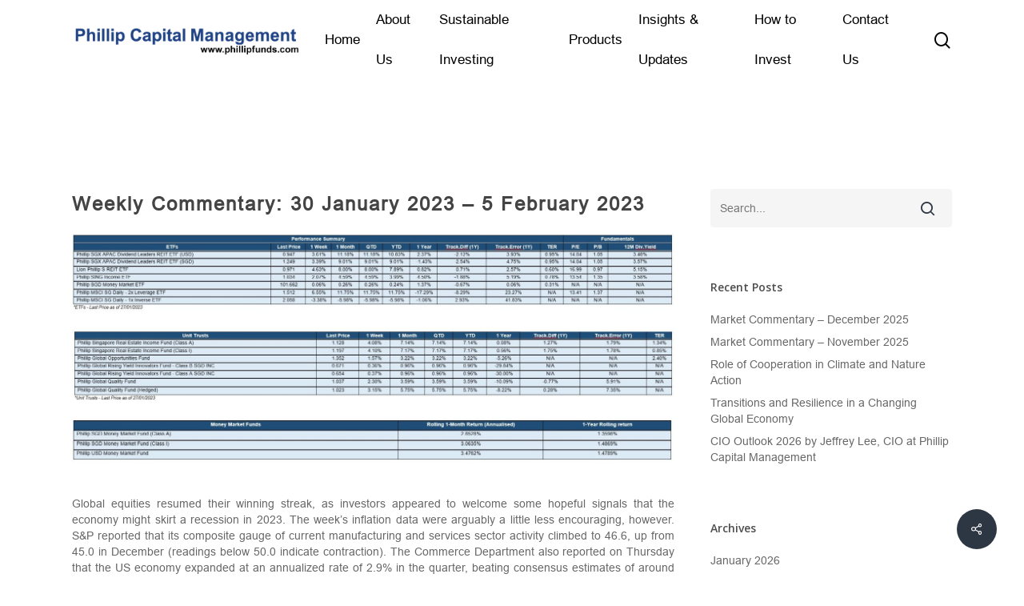

--- FILE ---
content_type: text/html; charset=UTF-8
request_url: https://phillipfunds.com/2023/01/31/weekly-outlook-30-january-2023-5-february-2023/
body_size: 33857
content:
<!doctype html>
<html lang="en-US" class="no-js">
<head>
	<meta charset="UTF-8">
	<meta name="viewport" content="width=device-width, initial-scale=1, maximum-scale=1, user-scalable=0" />					<style type="text/css" id="cst_font_data">
						@font-face {
	font-family: 'Arial';
	font-weight: 400;
	font-display: swap;
	src: url('http://philipcapital.karunahost.com/wp-content/uploads/2019/09/Arial.ttf') format('truetype');
}					</style>
				<meta name='robots' content='index, follow, max-image-preview:large, max-snippet:-1, max-video-preview:-1' />

	<!-- This site is optimized with the Yoast SEO Premium plugin v21.7 (Yoast SEO v21.7) - https://yoast.com/wordpress/plugins/seo/ -->
	<title>Weekly Outlook 30 January 2023 - 5 February 2023 - Phillip Capital Management</title>
	<link rel="canonical" href="https://phillipfunds.com/2023/01/31/weekly-outlook-30-january-2023-5-february-2023/" />
	<meta property="og:locale" content="en_US" />
	<meta property="og:type" content="article" />
	<meta property="og:title" content="Weekly Outlook 30 January 2023 - 5 February 2023" />
	<meta property="og:url" content="https://phillipfunds.com/2023/01/31/weekly-outlook-30-january-2023-5-february-2023/" />
	<meta property="og:site_name" content="Phillip Capital Management" />
	<meta property="article:published_time" content="2023-01-31T03:05:47+00:00" />
	<meta property="og:image" content="https://phillipfunds.com/wp-content/uploads/2023/01/cover-page-2.jpg" />
	<meta property="og:image:width" content="1430" />
	<meta property="og:image:height" content="802" />
	<meta property="og:image:type" content="image/jpeg" />
	<meta name="author" content="Jiang Xinhong" />
	<meta name="twitter:card" content="summary_large_image" />
	<meta name="twitter:label1" content="Written by" />
	<meta name="twitter:data1" content="Jiang Xinhong" />
	<meta name="twitter:label2" content="Est. reading time" />
	<meta name="twitter:data2" content="8 minutes" />
	<script type="application/ld+json" class="yoast-schema-graph">{"@context":"https://schema.org","@graph":[{"@type":"WebPage","@id":"https://phillipfunds.com/2023/01/31/weekly-outlook-30-january-2023-5-february-2023/","url":"https://phillipfunds.com/2023/01/31/weekly-outlook-30-january-2023-5-february-2023/","name":"Weekly Outlook 30 January 2023 - 5 February 2023 - Phillip Capital Management","isPartOf":{"@id":"https://phillipfunds.com/#website"},"primaryImageOfPage":{"@id":"https://phillipfunds.com/2023/01/31/weekly-outlook-30-january-2023-5-february-2023/#primaryimage"},"image":{"@id":"https://phillipfunds.com/2023/01/31/weekly-outlook-30-january-2023-5-february-2023/#primaryimage"},"thumbnailUrl":"https://phillipfunds.com/wp-content/uploads/2023/01/cover-page-2.jpg","datePublished":"2023-01-31T03:05:47+00:00","dateModified":"2023-01-31T03:05:47+00:00","author":{"@id":"https://phillipfunds.com/#/schema/person/2bc9d698c2b38ba743e7fce396cd4049"},"breadcrumb":{"@id":"https://phillipfunds.com/2023/01/31/weekly-outlook-30-january-2023-5-february-2023/#breadcrumb"},"inLanguage":"en-US","potentialAction":[{"@type":"ReadAction","target":["https://phillipfunds.com/2023/01/31/weekly-outlook-30-january-2023-5-february-2023/"]}]},{"@type":"ImageObject","inLanguage":"en-US","@id":"https://phillipfunds.com/2023/01/31/weekly-outlook-30-january-2023-5-february-2023/#primaryimage","url":"https://phillipfunds.com/wp-content/uploads/2023/01/cover-page-2.jpg","contentUrl":"https://phillipfunds.com/wp-content/uploads/2023/01/cover-page-2.jpg","width":1430,"height":802},{"@type":"BreadcrumbList","@id":"https://phillipfunds.com/2023/01/31/weekly-outlook-30-january-2023-5-february-2023/#breadcrumb","itemListElement":[{"@type":"ListItem","position":1,"name":"Home","item":"https://phillipfunds.com/"},{"@type":"ListItem","position":2,"name":"Weekly Outlook 30 January 2023 &#8211; 5 February 2023"}]},{"@type":"WebSite","@id":"https://phillipfunds.com/#website","url":"https://phillipfunds.com/","name":"Phillip Capital Management","description":"","potentialAction":[{"@type":"SearchAction","target":{"@type":"EntryPoint","urlTemplate":"https://phillipfunds.com/?s={search_term_string}"},"query-input":"required name=search_term_string"}],"inLanguage":"en-US"},{"@type":"Person","@id":"https://phillipfunds.com/#/schema/person/2bc9d698c2b38ba743e7fce396cd4049","name":"Jiang Xinhong","image":{"@type":"ImageObject","inLanguage":"en-US","@id":"https://phillipfunds.com/#/schema/person/image/","url":"https://secure.gravatar.com/avatar/1118d2fdfe09c89f7b165af99b84b503?s=96&d=mm&r=g","contentUrl":"https://secure.gravatar.com/avatar/1118d2fdfe09c89f7b165af99b84b503?s=96&d=mm&r=g","caption":"Jiang Xinhong"}}]}</script>
	<!-- / Yoast SEO Premium plugin. -->


<link rel='dns-prefetch' href='//ajax.googleapis.com' />
<link rel='dns-prefetch' href='//fonts.googleapis.com' />
<script type="text/javascript">
window._wpemojiSettings = {"baseUrl":"https:\/\/s.w.org\/images\/core\/emoji\/14.0.0\/72x72\/","ext":".png","svgUrl":"https:\/\/s.w.org\/images\/core\/emoji\/14.0.0\/svg\/","svgExt":".svg","source":{"concatemoji":"https:\/\/phillipfunds.com\/wp-includes\/js\/wp-emoji-release.min.js?ver=6.3.7"}};
/*! This file is auto-generated */
!function(i,n){var o,s,e;function c(e){try{var t={supportTests:e,timestamp:(new Date).valueOf()};sessionStorage.setItem(o,JSON.stringify(t))}catch(e){}}function p(e,t,n){e.clearRect(0,0,e.canvas.width,e.canvas.height),e.fillText(t,0,0);var t=new Uint32Array(e.getImageData(0,0,e.canvas.width,e.canvas.height).data),r=(e.clearRect(0,0,e.canvas.width,e.canvas.height),e.fillText(n,0,0),new Uint32Array(e.getImageData(0,0,e.canvas.width,e.canvas.height).data));return t.every(function(e,t){return e===r[t]})}function u(e,t,n){switch(t){case"flag":return n(e,"\ud83c\udff3\ufe0f\u200d\u26a7\ufe0f","\ud83c\udff3\ufe0f\u200b\u26a7\ufe0f")?!1:!n(e,"\ud83c\uddfa\ud83c\uddf3","\ud83c\uddfa\u200b\ud83c\uddf3")&&!n(e,"\ud83c\udff4\udb40\udc67\udb40\udc62\udb40\udc65\udb40\udc6e\udb40\udc67\udb40\udc7f","\ud83c\udff4\u200b\udb40\udc67\u200b\udb40\udc62\u200b\udb40\udc65\u200b\udb40\udc6e\u200b\udb40\udc67\u200b\udb40\udc7f");case"emoji":return!n(e,"\ud83e\udef1\ud83c\udffb\u200d\ud83e\udef2\ud83c\udfff","\ud83e\udef1\ud83c\udffb\u200b\ud83e\udef2\ud83c\udfff")}return!1}function f(e,t,n){var r="undefined"!=typeof WorkerGlobalScope&&self instanceof WorkerGlobalScope?new OffscreenCanvas(300,150):i.createElement("canvas"),a=r.getContext("2d",{willReadFrequently:!0}),o=(a.textBaseline="top",a.font="600 32px Arial",{});return e.forEach(function(e){o[e]=t(a,e,n)}),o}function t(e){var t=i.createElement("script");t.src=e,t.defer=!0,i.head.appendChild(t)}"undefined"!=typeof Promise&&(o="wpEmojiSettingsSupports",s=["flag","emoji"],n.supports={everything:!0,everythingExceptFlag:!0},e=new Promise(function(e){i.addEventListener("DOMContentLoaded",e,{once:!0})}),new Promise(function(t){var n=function(){try{var e=JSON.parse(sessionStorage.getItem(o));if("object"==typeof e&&"number"==typeof e.timestamp&&(new Date).valueOf()<e.timestamp+604800&&"object"==typeof e.supportTests)return e.supportTests}catch(e){}return null}();if(!n){if("undefined"!=typeof Worker&&"undefined"!=typeof OffscreenCanvas&&"undefined"!=typeof URL&&URL.createObjectURL&&"undefined"!=typeof Blob)try{var e="postMessage("+f.toString()+"("+[JSON.stringify(s),u.toString(),p.toString()].join(",")+"));",r=new Blob([e],{type:"text/javascript"}),a=new Worker(URL.createObjectURL(r),{name:"wpTestEmojiSupports"});return void(a.onmessage=function(e){c(n=e.data),a.terminate(),t(n)})}catch(e){}c(n=f(s,u,p))}t(n)}).then(function(e){for(var t in e)n.supports[t]=e[t],n.supports.everything=n.supports.everything&&n.supports[t],"flag"!==t&&(n.supports.everythingExceptFlag=n.supports.everythingExceptFlag&&n.supports[t]);n.supports.everythingExceptFlag=n.supports.everythingExceptFlag&&!n.supports.flag,n.DOMReady=!1,n.readyCallback=function(){n.DOMReady=!0}}).then(function(){return e}).then(function(){var e;n.supports.everything||(n.readyCallback(),(e=n.source||{}).concatemoji?t(e.concatemoji):e.wpemoji&&e.twemoji&&(t(e.twemoji),t(e.wpemoji)))}))}((window,document),window._wpemojiSettings);
</script>
<style type="text/css">
img.wp-smiley,
img.emoji {
	display: inline !important;
	border: none !important;
	box-shadow: none !important;
	height: 1em !important;
	width: 1em !important;
	margin: 0 0.07em !important;
	vertical-align: -0.1em !important;
	background: none !important;
	padding: 0 !important;
}
</style>
	<link rel='stylesheet' id='wp-block-library-css' href='https://phillipfunds.com/wp-includes/css/dist/block-library/style.min.css?ver=6.3.7' type='text/css' media='all' />
<style id='classic-theme-styles-inline-css' type='text/css'>
/*! This file is auto-generated */
.wp-block-button__link{color:#fff;background-color:#32373c;border-radius:9999px;box-shadow:none;text-decoration:none;padding:calc(.667em + 2px) calc(1.333em + 2px);font-size:1.125em}.wp-block-file__button{background:#32373c;color:#fff;text-decoration:none}
</style>
<style id='global-styles-inline-css' type='text/css'>
body{--wp--preset--color--black: #000000;--wp--preset--color--cyan-bluish-gray: #abb8c3;--wp--preset--color--white: #ffffff;--wp--preset--color--pale-pink: #f78da7;--wp--preset--color--vivid-red: #cf2e2e;--wp--preset--color--luminous-vivid-orange: #ff6900;--wp--preset--color--luminous-vivid-amber: #fcb900;--wp--preset--color--light-green-cyan: #7bdcb5;--wp--preset--color--vivid-green-cyan: #00d084;--wp--preset--color--pale-cyan-blue: #8ed1fc;--wp--preset--color--vivid-cyan-blue: #0693e3;--wp--preset--color--vivid-purple: #9b51e0;--wp--preset--gradient--vivid-cyan-blue-to-vivid-purple: linear-gradient(135deg,rgba(6,147,227,1) 0%,rgb(155,81,224) 100%);--wp--preset--gradient--light-green-cyan-to-vivid-green-cyan: linear-gradient(135deg,rgb(122,220,180) 0%,rgb(0,208,130) 100%);--wp--preset--gradient--luminous-vivid-amber-to-luminous-vivid-orange: linear-gradient(135deg,rgba(252,185,0,1) 0%,rgba(255,105,0,1) 100%);--wp--preset--gradient--luminous-vivid-orange-to-vivid-red: linear-gradient(135deg,rgba(255,105,0,1) 0%,rgb(207,46,46) 100%);--wp--preset--gradient--very-light-gray-to-cyan-bluish-gray: linear-gradient(135deg,rgb(238,238,238) 0%,rgb(169,184,195) 100%);--wp--preset--gradient--cool-to-warm-spectrum: linear-gradient(135deg,rgb(74,234,220) 0%,rgb(151,120,209) 20%,rgb(207,42,186) 40%,rgb(238,44,130) 60%,rgb(251,105,98) 80%,rgb(254,248,76) 100%);--wp--preset--gradient--blush-light-purple: linear-gradient(135deg,rgb(255,206,236) 0%,rgb(152,150,240) 100%);--wp--preset--gradient--blush-bordeaux: linear-gradient(135deg,rgb(254,205,165) 0%,rgb(254,45,45) 50%,rgb(107,0,62) 100%);--wp--preset--gradient--luminous-dusk: linear-gradient(135deg,rgb(255,203,112) 0%,rgb(199,81,192) 50%,rgb(65,88,208) 100%);--wp--preset--gradient--pale-ocean: linear-gradient(135deg,rgb(255,245,203) 0%,rgb(182,227,212) 50%,rgb(51,167,181) 100%);--wp--preset--gradient--electric-grass: linear-gradient(135deg,rgb(202,248,128) 0%,rgb(113,206,126) 100%);--wp--preset--gradient--midnight: linear-gradient(135deg,rgb(2,3,129) 0%,rgb(40,116,252) 100%);--wp--preset--font-size--small: 13px;--wp--preset--font-size--medium: 20px;--wp--preset--font-size--large: 36px;--wp--preset--font-size--x-large: 42px;--wp--preset--spacing--20: 0.44rem;--wp--preset--spacing--30: 0.67rem;--wp--preset--spacing--40: 1rem;--wp--preset--spacing--50: 1.5rem;--wp--preset--spacing--60: 2.25rem;--wp--preset--spacing--70: 3.38rem;--wp--preset--spacing--80: 5.06rem;--wp--preset--shadow--natural: 6px 6px 9px rgba(0, 0, 0, 0.2);--wp--preset--shadow--deep: 12px 12px 50px rgba(0, 0, 0, 0.4);--wp--preset--shadow--sharp: 6px 6px 0px rgba(0, 0, 0, 0.2);--wp--preset--shadow--outlined: 6px 6px 0px -3px rgba(255, 255, 255, 1), 6px 6px rgba(0, 0, 0, 1);--wp--preset--shadow--crisp: 6px 6px 0px rgba(0, 0, 0, 1);}:where(.is-layout-flex){gap: 0.5em;}:where(.is-layout-grid){gap: 0.5em;}body .is-layout-flow > .alignleft{float: left;margin-inline-start: 0;margin-inline-end: 2em;}body .is-layout-flow > .alignright{float: right;margin-inline-start: 2em;margin-inline-end: 0;}body .is-layout-flow > .aligncenter{margin-left: auto !important;margin-right: auto !important;}body .is-layout-constrained > .alignleft{float: left;margin-inline-start: 0;margin-inline-end: 2em;}body .is-layout-constrained > .alignright{float: right;margin-inline-start: 2em;margin-inline-end: 0;}body .is-layout-constrained > .aligncenter{margin-left: auto !important;margin-right: auto !important;}body .is-layout-constrained > :where(:not(.alignleft):not(.alignright):not(.alignfull)){max-width: var(--wp--style--global--content-size);margin-left: auto !important;margin-right: auto !important;}body .is-layout-constrained > .alignwide{max-width: var(--wp--style--global--wide-size);}body .is-layout-flex{display: flex;}body .is-layout-flex{flex-wrap: wrap;align-items: center;}body .is-layout-flex > *{margin: 0;}body .is-layout-grid{display: grid;}body .is-layout-grid > *{margin: 0;}:where(.wp-block-columns.is-layout-flex){gap: 2em;}:where(.wp-block-columns.is-layout-grid){gap: 2em;}:where(.wp-block-post-template.is-layout-flex){gap: 1.25em;}:where(.wp-block-post-template.is-layout-grid){gap: 1.25em;}.has-black-color{color: var(--wp--preset--color--black) !important;}.has-cyan-bluish-gray-color{color: var(--wp--preset--color--cyan-bluish-gray) !important;}.has-white-color{color: var(--wp--preset--color--white) !important;}.has-pale-pink-color{color: var(--wp--preset--color--pale-pink) !important;}.has-vivid-red-color{color: var(--wp--preset--color--vivid-red) !important;}.has-luminous-vivid-orange-color{color: var(--wp--preset--color--luminous-vivid-orange) !important;}.has-luminous-vivid-amber-color{color: var(--wp--preset--color--luminous-vivid-amber) !important;}.has-light-green-cyan-color{color: var(--wp--preset--color--light-green-cyan) !important;}.has-vivid-green-cyan-color{color: var(--wp--preset--color--vivid-green-cyan) !important;}.has-pale-cyan-blue-color{color: var(--wp--preset--color--pale-cyan-blue) !important;}.has-vivid-cyan-blue-color{color: var(--wp--preset--color--vivid-cyan-blue) !important;}.has-vivid-purple-color{color: var(--wp--preset--color--vivid-purple) !important;}.has-black-background-color{background-color: var(--wp--preset--color--black) !important;}.has-cyan-bluish-gray-background-color{background-color: var(--wp--preset--color--cyan-bluish-gray) !important;}.has-white-background-color{background-color: var(--wp--preset--color--white) !important;}.has-pale-pink-background-color{background-color: var(--wp--preset--color--pale-pink) !important;}.has-vivid-red-background-color{background-color: var(--wp--preset--color--vivid-red) !important;}.has-luminous-vivid-orange-background-color{background-color: var(--wp--preset--color--luminous-vivid-orange) !important;}.has-luminous-vivid-amber-background-color{background-color: var(--wp--preset--color--luminous-vivid-amber) !important;}.has-light-green-cyan-background-color{background-color: var(--wp--preset--color--light-green-cyan) !important;}.has-vivid-green-cyan-background-color{background-color: var(--wp--preset--color--vivid-green-cyan) !important;}.has-pale-cyan-blue-background-color{background-color: var(--wp--preset--color--pale-cyan-blue) !important;}.has-vivid-cyan-blue-background-color{background-color: var(--wp--preset--color--vivid-cyan-blue) !important;}.has-vivid-purple-background-color{background-color: var(--wp--preset--color--vivid-purple) !important;}.has-black-border-color{border-color: var(--wp--preset--color--black) !important;}.has-cyan-bluish-gray-border-color{border-color: var(--wp--preset--color--cyan-bluish-gray) !important;}.has-white-border-color{border-color: var(--wp--preset--color--white) !important;}.has-pale-pink-border-color{border-color: var(--wp--preset--color--pale-pink) !important;}.has-vivid-red-border-color{border-color: var(--wp--preset--color--vivid-red) !important;}.has-luminous-vivid-orange-border-color{border-color: var(--wp--preset--color--luminous-vivid-orange) !important;}.has-luminous-vivid-amber-border-color{border-color: var(--wp--preset--color--luminous-vivid-amber) !important;}.has-light-green-cyan-border-color{border-color: var(--wp--preset--color--light-green-cyan) !important;}.has-vivid-green-cyan-border-color{border-color: var(--wp--preset--color--vivid-green-cyan) !important;}.has-pale-cyan-blue-border-color{border-color: var(--wp--preset--color--pale-cyan-blue) !important;}.has-vivid-cyan-blue-border-color{border-color: var(--wp--preset--color--vivid-cyan-blue) !important;}.has-vivid-purple-border-color{border-color: var(--wp--preset--color--vivid-purple) !important;}.has-vivid-cyan-blue-to-vivid-purple-gradient-background{background: var(--wp--preset--gradient--vivid-cyan-blue-to-vivid-purple) !important;}.has-light-green-cyan-to-vivid-green-cyan-gradient-background{background: var(--wp--preset--gradient--light-green-cyan-to-vivid-green-cyan) !important;}.has-luminous-vivid-amber-to-luminous-vivid-orange-gradient-background{background: var(--wp--preset--gradient--luminous-vivid-amber-to-luminous-vivid-orange) !important;}.has-luminous-vivid-orange-to-vivid-red-gradient-background{background: var(--wp--preset--gradient--luminous-vivid-orange-to-vivid-red) !important;}.has-very-light-gray-to-cyan-bluish-gray-gradient-background{background: var(--wp--preset--gradient--very-light-gray-to-cyan-bluish-gray) !important;}.has-cool-to-warm-spectrum-gradient-background{background: var(--wp--preset--gradient--cool-to-warm-spectrum) !important;}.has-blush-light-purple-gradient-background{background: var(--wp--preset--gradient--blush-light-purple) !important;}.has-blush-bordeaux-gradient-background{background: var(--wp--preset--gradient--blush-bordeaux) !important;}.has-luminous-dusk-gradient-background{background: var(--wp--preset--gradient--luminous-dusk) !important;}.has-pale-ocean-gradient-background{background: var(--wp--preset--gradient--pale-ocean) !important;}.has-electric-grass-gradient-background{background: var(--wp--preset--gradient--electric-grass) !important;}.has-midnight-gradient-background{background: var(--wp--preset--gradient--midnight) !important;}.has-small-font-size{font-size: var(--wp--preset--font-size--small) !important;}.has-medium-font-size{font-size: var(--wp--preset--font-size--medium) !important;}.has-large-font-size{font-size: var(--wp--preset--font-size--large) !important;}.has-x-large-font-size{font-size: var(--wp--preset--font-size--x-large) !important;}
.wp-block-navigation a:where(:not(.wp-element-button)){color: inherit;}
:where(.wp-block-post-template.is-layout-flex){gap: 1.25em;}:where(.wp-block-post-template.is-layout-grid){gap: 1.25em;}
:where(.wp-block-columns.is-layout-flex){gap: 2em;}:where(.wp-block-columns.is-layout-grid){gap: 2em;}
.wp-block-pullquote{font-size: 1.5em;line-height: 1.6;}
</style>
<link rel='stylesheet' id='contact-form-7-css' href='https://phillipfunds.com/wp-content/plugins/contact-form-7/includes/css/styles.css?ver=5.8.5' type='text/css' media='all' />
<link rel='stylesheet' id='wpcf7-redirect-script-frontend-css' href='https://phillipfunds.com/wp-content/plugins/wpcf7-redirect/build/css/wpcf7-redirect-frontend.min.css?ver=1.1' type='text/css' media='all' />
<link rel='stylesheet' id='cpsh-shortcodes-css' href='https://phillipfunds.com/wp-content/plugins/column-shortcodes//assets/css/shortcodes.css?ver=1.0.1' type='text/css' media='all' />
<link rel='stylesheet' id='cf7msm_styles-css' href='https://phillipfunds.com/wp-content/plugins/contact-form-7-multi-step-module/resources/cf7msm.css?ver=4.3.1' type='text/css' media='all' />
<link rel='stylesheet' id='contact-form-7-signature-addon-css' href='https://phillipfunds.com/wp-content/plugins/contact-form-7-signature-addon/public/css/style.css?ver=4.2.2' type='text/css' media='all' />
<link rel='stylesheet' id='jquery-ui-theme-css' href='https://ajax.googleapis.com/ajax/libs/jqueryui/1.11.4/themes/cupertino/jquery-ui.min.css?ver=1.11.4' type='text/css' media='all' />
<link rel='stylesheet' id='jquery-ui-timepicker-css' href='https://phillipfunds.com/wp-content/plugins/contact-form-7-datepicker/js/jquery-ui-timepicker/jquery-ui-timepicker-addon.min.css?ver=6.3.7' type='text/css' media='all' />
<link rel='stylesheet' id='nbcpf-intlTelInput-style-css' href='https://phillipfunds.com/wp-content/plugins/country-phone-field-contact-form-7/assets/css/intlTelInput.min.css?ver=6.3.7' type='text/css' media='all' />
<link rel='stylesheet' id='nbcpf-countryFlag-style-css' href='https://phillipfunds.com/wp-content/plugins/country-phone-field-contact-form-7/assets/css/countrySelect.min.css?ver=6.3.7' type='text/css' media='all' />
<link rel='stylesheet' id='perfect-pullquotes-styles-css' href='https://phillipfunds.com/wp-content/plugins/perfect-pullquotes/perfect-pullquotes.css?ver=1.7.5' type='text/css' media='all' />
<link rel='stylesheet' id='salient-social-css' href='https://phillipfunds.com/wp-content/plugins/salient-social/css/style.css?ver=1.2.3' type='text/css' media='all' />
<style id='salient-social-inline-css' type='text/css'>

  .sharing-default-minimal .nectar-love.loved,
  body .nectar-social[data-color-override="override"].fixed > a:before, 
  body .nectar-social[data-color-override="override"].fixed .nectar-social-inner a,
  .sharing-default-minimal .nectar-social[data-color-override="override"] .nectar-social-inner a:hover,
  .nectar-social.vertical[data-color-override="override"] .nectar-social-inner a:hover {
    background-color: #2d3643;
  }
  .nectar-social.hover .nectar-love.loved,
  .nectar-social.hover > .nectar-love-button a:hover,
  .nectar-social[data-color-override="override"].hover > div a:hover,
  #single-below-header .nectar-social[data-color-override="override"].hover > div a:hover,
  .nectar-social[data-color-override="override"].hover .share-btn:hover,
  .sharing-default-minimal .nectar-social[data-color-override="override"] .nectar-social-inner a {
    border-color: #2d3643;
  }
  #single-below-header .nectar-social.hover .nectar-love.loved i,
  #single-below-header .nectar-social.hover[data-color-override="override"] a:hover,
  #single-below-header .nectar-social.hover[data-color-override="override"] a:hover i,
  #single-below-header .nectar-social.hover .nectar-love-button a:hover i,
  .nectar-love:hover i,
  .hover .nectar-love:hover .total_loves,
  .nectar-love.loved i,
  .nectar-social.hover .nectar-love.loved .total_loves,
  .nectar-social.hover .share-btn:hover, 
  .nectar-social[data-color-override="override"].hover .nectar-social-inner a:hover,
  .nectar-social[data-color-override="override"].hover > div:hover span,
  .sharing-default-minimal .nectar-social[data-color-override="override"] .nectar-social-inner a:not(:hover) i,
  .sharing-default-minimal .nectar-social[data-color-override="override"] .nectar-social-inner a:not(:hover) {
    color: #2d3643;
  }
</style>
<link rel='stylesheet' id='wpos-slick-style-css' href='https://phillipfunds.com/wp-content/plugins/timeline-and-history-slider/assets/css/slick.css?ver=2.3' type='text/css' media='all' />
<link rel='stylesheet' id='tahs-public-style-css' href='https://phillipfunds.com/wp-content/plugins/timeline-and-history-slider/assets/css/slick-slider-style.css?ver=2.3' type='text/css' media='all' />
<link rel='stylesheet' id='uaf_client_css-css' href='https://phillipfunds.com/wp-content/uploads/useanyfont/uaf.css?ver=1704682306' type='text/css' media='all' />
<link rel='stylesheet' id='wp-terms-popup-css' href='https://phillipfunds.com/wp-content/plugins/wp-terms-popup/public/css/wp-terms-popup-public.css?ver=2.7.1' type='text/css' media='all' />
<link rel='stylesheet' id='passster-public-css' href='https://phillipfunds.com/wp-content/plugins/content-protector/assets/public/passster-public.min.css?ver=4.2.6' type='text/css' media='all' />
<link rel='stylesheet' id='font-awesome-css' href='https://phillipfunds.com/wp-content/themes/pfunds/css/font-awesome-legacy.min.css?ver=4.7.1' type='text/css' media='all' />
<link rel='stylesheet' id='salient-grid-system-css' href='https://phillipfunds.com/wp-content/themes/pfunds/css/build/grid-system.css?ver=16.0.5' type='text/css' media='all' />
<link rel='stylesheet' id='main-styles-css' href='https://phillipfunds.com/wp-content/themes/pfunds/css/build/style.css?ver=16.0.5' type='text/css' media='all' />
<style id='main-styles-inline-css' type='text/css'>
html:not(.page-trans-loaded) { background-color: #ffffff; }
</style>
<link rel='stylesheet' id='nectar-single-styles-css' href='https://phillipfunds.com/wp-content/themes/pfunds/css/build/single.css?ver=16.0.5' type='text/css' media='all' />
<link rel='stylesheet' id='nectar-cf7-css' href='https://phillipfunds.com/wp-content/themes/pfunds/css/build/third-party/cf7.css?ver=16.0.5' type='text/css' media='all' />
<link rel='stylesheet' id='nectar_default_font_open_sans-css' href='https://fonts.googleapis.com/css?family=Open+Sans%3A300%2C400%2C600%2C700&#038;subset=latin%2Clatin-ext' type='text/css' media='all' />
<link rel='stylesheet' id='responsive-css' href='https://phillipfunds.com/wp-content/themes/pfunds/css/build/responsive.css?ver=16.0.5' type='text/css' media='all' />
<link rel='stylesheet' id='skin-material-css' href='https://phillipfunds.com/wp-content/themes/pfunds/css/build/skin-material.css?ver=16.0.5' type='text/css' media='all' />
<link rel='stylesheet' id='salient-wp-menu-dynamic-css' href='https://phillipfunds.com/wp-content/uploads/salient/menu-dynamic.css?ver=43404' type='text/css' media='all' />
<link rel='stylesheet' id='tablepress-default-css' href='https://phillipfunds.com/wp-content/tablepress-combined.min.css?ver=20' type='text/css' media='all' />
<link rel='stylesheet' id='js_composer_front-css' href='https://phillipfunds.com/wp-content/plugins/js_composer_salient/assets/css/js_composer.min.css?ver=6.13.1' type='text/css' media='all' />
<link rel='stylesheet' id='dynamic-css-css' href='https://phillipfunds.com/wp-content/themes/pfunds/css/salient-dynamic-styles.css?ver=63918' type='text/css' media='all' />
<style id='dynamic-css-inline-css' type='text/css'>
#page-header-bg[data-post-hs="default_minimal"] .inner-wrap{text-align:center}#page-header-bg[data-post-hs="default_minimal"] .inner-wrap >a,.material #page-header-bg.fullscreen-header .inner-wrap >a{color:#fff;font-weight:600;border:var(--nectar-border-thickness) solid rgba(255,255,255,0.4);padding:4px 10px;margin:5px 6px 0 5px;display:inline-block;transition:all 0.2s ease;-webkit-transition:all 0.2s ease;font-size:14px;line-height:18px}body.material #page-header-bg.fullscreen-header .inner-wrap >a{margin-bottom:15px;}body.material #page-header-bg.fullscreen-header .inner-wrap >a{border:none;padding:6px 10px}body[data-button-style^="rounded"] #page-header-bg[data-post-hs="default_minimal"] .inner-wrap >a,body[data-button-style^="rounded"].material #page-header-bg.fullscreen-header .inner-wrap >a{border-radius:100px}body.single [data-post-hs="default_minimal"] #single-below-header span,body.single .heading-title[data-header-style="default_minimal"] #single-below-header span{line-height:14px;}#page-header-bg[data-post-hs="default_minimal"] #single-below-header{text-align:center;position:relative;z-index:100}#page-header-bg[data-post-hs="default_minimal"] #single-below-header span{float:none;display:inline-block}#page-header-bg[data-post-hs="default_minimal"] .inner-wrap >a:hover,#page-header-bg[data-post-hs="default_minimal"] .inner-wrap >a:focus{border-color:transparent}#page-header-bg.fullscreen-header .avatar,#page-header-bg[data-post-hs="default_minimal"] .avatar{border-radius:100%}#page-header-bg.fullscreen-header .meta-author span,#page-header-bg[data-post-hs="default_minimal"] .meta-author span{display:block}#page-header-bg.fullscreen-header .meta-author img{margin-bottom:0;height:50px;width:auto}#page-header-bg[data-post-hs="default_minimal"] .meta-author img{margin-bottom:0;height:40px;width:auto}#page-header-bg[data-post-hs="default_minimal"] .author-section{position:absolute;bottom:30px}#page-header-bg.fullscreen-header .meta-author,#page-header-bg[data-post-hs="default_minimal"] .meta-author{font-size:18px}#page-header-bg.fullscreen-header .author-section .meta-date,#page-header-bg[data-post-hs="default_minimal"] .author-section .meta-date{font-size:12px;color:rgba(255,255,255,0.8)}#page-header-bg.fullscreen-header .author-section .meta-date i{font-size:12px}#page-header-bg[data-post-hs="default_minimal"] .author-section .meta-date i{font-size:11px;line-height:14px}#page-header-bg[data-post-hs="default_minimal"] .author-section .avatar-post-info{position:relative;top:-5px}#page-header-bg.fullscreen-header .author-section a,#page-header-bg[data-post-hs="default_minimal"] .author-section a{display:block;margin-bottom:-2px}#page-header-bg[data-post-hs="default_minimal"] .author-section a{font-size:14px;line-height:14px}#page-header-bg.fullscreen-header .author-section a:hover,#page-header-bg[data-post-hs="default_minimal"] .author-section a:hover{color:rgba(255,255,255,0.85)!important}#page-header-bg.fullscreen-header .author-section,#page-header-bg[data-post-hs="default_minimal"] .author-section{width:100%;z-index:10;text-align:center}#page-header-bg.fullscreen-header .author-section{margin-top:25px;}#page-header-bg.fullscreen-header .author-section span,#page-header-bg[data-post-hs="default_minimal"] .author-section span{padding-left:0;line-height:20px;font-size:20px}#page-header-bg.fullscreen-header .author-section .avatar-post-info,#page-header-bg[data-post-hs="default_minimal"] .author-section .avatar-post-info{margin-left:10px}#page-header-bg.fullscreen-header .author-section .avatar-post-info,#page-header-bg.fullscreen-header .author-section .meta-author,#page-header-bg[data-post-hs="default_minimal"] .author-section .avatar-post-info,#page-header-bg[data-post-hs="default_minimal"] .author-section .meta-author{text-align:left;display:inline-block;top:9px}@media only screen and (min-width :690px) and (max-width :999px){body.single-post #page-header-bg[data-post-hs="default_minimal"]{padding-top:10%;padding-bottom:10%;}}@media only screen and (max-width :690px){#ajax-content-wrap #page-header-bg[data-post-hs="default_minimal"] #single-below-header span:not(.rich-snippet-hidden),#ajax-content-wrap .row.heading-title[data-header-style="default_minimal"] .col.section-title span.meta-category{display:inline-block;}.container-wrap[data-remove-post-comment-number="0"][data-remove-post-author="0"][data-remove-post-date="0"] .heading-title[data-header-style="default_minimal"] #single-below-header > span,#page-header-bg[data-post-hs="default_minimal"] .span_6[data-remove-post-comment-number="0"][data-remove-post-author="0"][data-remove-post-date="0"] #single-below-header > span{padding:0 8px;}.container-wrap[data-remove-post-comment-number="0"][data-remove-post-author="0"][data-remove-post-date="0"] .heading-title[data-header-style="default_minimal"] #single-below-header span,#page-header-bg[data-post-hs="default_minimal"] .span_6[data-remove-post-comment-number="0"][data-remove-post-author="0"][data-remove-post-date="0"] #single-below-header span{font-size:13px;line-height:10px;}.material #page-header-bg.fullscreen-header .author-section{margin-top:5px;}#page-header-bg.fullscreen-header .author-section{bottom:20px;}#page-header-bg.fullscreen-header .author-section .meta-date:not(.updated){margin-top:-4px;display:block;}#page-header-bg.fullscreen-header .author-section .avatar-post-info{margin:10px 0 0 0;}}#page-header-bg h1,#page-header-bg .subheader,.nectar-box-roll .overlaid-content h1,.nectar-box-roll .overlaid-content .subheader,#page-header-bg #portfolio-nav a i,body .section-title #portfolio-nav a:hover i,.page-header-no-bg h1,.page-header-no-bg span,#page-header-bg #portfolio-nav a i,#page-header-bg span,#page-header-bg #single-below-header a:hover,#page-header-bg #single-below-header a:focus,#page-header-bg.fullscreen-header .author-section a{color:#ffffff!important;}body #page-header-bg .pinterest-share i,body #page-header-bg .facebook-share i,body #page-header-bg .linkedin-share i,body #page-header-bg .twitter-share i,body #page-header-bg .google-plus-share i,body #page-header-bg .icon-salient-heart,body #page-header-bg .icon-salient-heart-2{color:#ffffff;}#page-header-bg[data-post-hs="default_minimal"] .inner-wrap > a:not(:hover){color:#ffffff;border-color:rgba(255,255,255,0.4);}.single #page-header-bg #single-below-header > span{border-color:rgba(255,255,255,0.4);}body .section-title #portfolio-nav a:hover i{opacity:0.75;}.single #page-header-bg .blog-title #single-meta .nectar-social.hover > div a,.single #page-header-bg .blog-title #single-meta > div a,.single #page-header-bg .blog-title #single-meta ul .n-shortcode a,#page-header-bg .blog-title #single-meta .nectar-social.hover .share-btn{border-color:rgba(255,255,255,0.4);}.single #page-header-bg .blog-title #single-meta .nectar-social.hover > div a:hover,#page-header-bg .blog-title #single-meta .nectar-social.hover .share-btn:hover,.single #page-header-bg .blog-title #single-meta div > a:hover,.single #page-header-bg .blog-title #single-meta ul .n-shortcode a:hover,.single #page-header-bg .blog-title #single-meta ul li:not(.meta-share-count):hover > a{border-color:rgba(255,255,255,1);}.single #page-header-bg #single-meta div span,.single #page-header-bg #single-meta > div a,.single #page-header-bg #single-meta > div i{color:#ffffff!important;}.single #page-header-bg #single-meta ul .meta-share-count .nectar-social a i{color:rgba(255,255,255,0.7)!important;}.single #page-header-bg #single-meta ul .meta-share-count .nectar-social a:hover i{color:rgba(255,255,255,1)!important;}@media only screen and (min-width:1000px){body #ajax-content-wrap.no-scroll{min-height:calc(100vh - 96px);height:calc(100vh - 96px)!important;}}@media only screen and (min-width:1000px){#page-header-wrap.fullscreen-header,#page-header-wrap.fullscreen-header #page-header-bg,html:not(.nectar-box-roll-loaded) .nectar-box-roll > #page-header-bg.fullscreen-header,.nectar_fullscreen_zoom_recent_projects,#nectar_fullscreen_rows:not(.afterLoaded) > div{height:calc(100vh - 95px);}.wpb_row.vc_row-o-full-height.top-level,.wpb_row.vc_row-o-full-height.top-level > .col.span_12{min-height:calc(100vh - 95px);}html:not(.nectar-box-roll-loaded) .nectar-box-roll > #page-header-bg.fullscreen-header{top:96px;}.nectar-slider-wrap[data-fullscreen="true"]:not(.loaded),.nectar-slider-wrap[data-fullscreen="true"]:not(.loaded) .swiper-container{height:calc(100vh - 94px)!important;}.admin-bar .nectar-slider-wrap[data-fullscreen="true"]:not(.loaded),.admin-bar .nectar-slider-wrap[data-fullscreen="true"]:not(.loaded) .swiper-container{height:calc(100vh - 94px - 32px)!important;}}.admin-bar[class*="page-template-template-no-header"] .wpb_row.vc_row-o-full-height.top-level,.admin-bar[class*="page-template-template-no-header"] .wpb_row.vc_row-o-full-height.top-level > .col.span_12{min-height:calc(100vh - 32px);}body[class*="page-template-template-no-header"] .wpb_row.vc_row-o-full-height.top-level,body[class*="page-template-template-no-header"] .wpb_row.vc_row-o-full-height.top-level > .col.span_12{min-height:100vh;}@media only screen and (max-width:999px){.using-mobile-browser #nectar_fullscreen_rows:not(.afterLoaded):not([data-mobile-disable="on"]) > div{height:calc(100vh - 100px);}.using-mobile-browser .wpb_row.vc_row-o-full-height.top-level,.using-mobile-browser .wpb_row.vc_row-o-full-height.top-level > .col.span_12,[data-permanent-transparent="1"].using-mobile-browser .wpb_row.vc_row-o-full-height.top-level,[data-permanent-transparent="1"].using-mobile-browser .wpb_row.vc_row-o-full-height.top-level > .col.span_12{min-height:calc(100vh - 100px);}html:not(.nectar-box-roll-loaded) .nectar-box-roll > #page-header-bg.fullscreen-header,.nectar_fullscreen_zoom_recent_projects,.nectar-slider-wrap[data-fullscreen="true"]:not(.loaded),.nectar-slider-wrap[data-fullscreen="true"]:not(.loaded) .swiper-container,#nectar_fullscreen_rows:not(.afterLoaded):not([data-mobile-disable="on"]) > div{height:calc(100vh - 47px);}.wpb_row.vc_row-o-full-height.top-level,.wpb_row.vc_row-o-full-height.top-level > .col.span_12{min-height:calc(100vh - 47px);}body[data-transparent-header="false"] #ajax-content-wrap.no-scroll{min-height:calc(100vh - 47px);height:calc(100vh - 47px);}}.screen-reader-text,.nectar-skip-to-content:not(:focus){border:0;clip:rect(1px,1px,1px,1px);clip-path:inset(50%);height:1px;margin:-1px;overflow:hidden;padding:0;position:absolute!important;width:1px;word-wrap:normal!important;}.row .col img:not([srcset]){width:auto;}.row .col img.img-with-animation.nectar-lazy:not([srcset]){width:100%;}
/*FOOTER CONTACT FORM */
.one-half,
.one-third {
    position: relative;
    margin-right: 4%;
    float: left;
        margin-bottom: 20px;
 
}
 
.one-half { width: 48%; }
.one-third { width: 30.66%; }
 
.last {
    margin-right: 0 !important;
    clear: right;
}
 
@media only screen and (max-width: 767px) {
    .one-half, .one-third {
        width: 100%;
        margin-right: 0;
    }
}

/*post only */
.col.span_12.section-title.blog-title {
    display: none;
}

img.attachment-full.size-full.wp-post-image {
    display: none;
}

@media only screen and (max-width: 690px) {.toggle h3 a {
    font-size: 14px!important;
    color: #003366!important;
}}

/** disclaimer **/

.modal-body.disclaimer_modal_body {
    overflow: scroll!important;
    height: 442px!important;
}

@media (max-width: 1000px) {.modal-body.disclaimer_modal_body {
    overflow-y: scroll!important;
    height: 442px!important;
}}

@media (max-width: 700px) {.modal-body.disclaimer_modal_body {
    overflow-y: scroll!important;
    height: 390px!important;
}}

@media (min-width: 375px) {.modal-body.disclaimer_modal_body {
    overflow-y: scroll!important;
    height: 300px!important;
}}

@media (max-width: 2500px) and (min-width: 1921px) {.tbrightcontent {
    height: 40%!important;
}}

@media (max-width: 1920px) {.tbrightcontent {
    height: 51%!important;
}}

@media (max-width: 700px) {.tbrightcontent {
    height: 81%!important;
}}

@media (max-width: 420px) {.tbrightcontent {
    height: 60%!important;
}}


@media (max-width: 380px)   {.tbrightcontent {
    height: 75%!important;
}}

@media (max-width: 378px)   {.tbrightcontent {
    height: 80%!important;
}}

@media (max-width: 376px)   {.tbrightcontent {
    height: 75%!important;
}}

@media (max-width: 360px) {.tbrightcontent {
    height: 80%!important;
    
}}

.tdarkoverlay {
    opacity:1!important;
}


#tlight {
    margin-top: 30px!important;
}

#footer-outer {
    z-index: 0;
}
</style>
<link rel='stylesheet' id='salient-child-style-css' href='https://phillipfunds.com/wp-content/themes/pfunds-child/style.css?ver=16.0.5' type='text/css' media='all' />
<link rel='stylesheet' id='popupaoc-public-style-css' href='https://phillipfunds.com/wp-content/plugins/popup-anything-on-click/assets/css/popupaoc-public.css?ver=2.8' type='text/css' media='all' />
<link rel='stylesheet' id='um_modal-css' href='https://phillipfunds.com/wp-content/plugins/ultimate-member/assets/css/um-modal.min.css?ver=2.8.1' type='text/css' media='all' />
<link rel='stylesheet' id='um_ui-css' href='https://phillipfunds.com/wp-content/plugins/ultimate-member/assets/libs/jquery-ui/jquery-ui.min.css?ver=1.13.2' type='text/css' media='all' />
<link rel='stylesheet' id='um_tipsy-css' href='https://phillipfunds.com/wp-content/plugins/ultimate-member/assets/libs/tipsy/tipsy.min.css?ver=1.0.0a' type='text/css' media='all' />
<link rel='stylesheet' id='um_raty-css' href='https://phillipfunds.com/wp-content/plugins/ultimate-member/assets/libs/raty/um-raty.min.css?ver=2.6.0' type='text/css' media='all' />
<link rel='stylesheet' id='um_fonticons_ii-css' href='https://phillipfunds.com/wp-content/plugins/ultimate-member/assets/libs/legacy/fonticons/fonticons-ii.min.css?ver=2.8.1' type='text/css' media='all' />
<link rel='stylesheet' id='um_fonticons_fa-css' href='https://phillipfunds.com/wp-content/plugins/ultimate-member/assets/libs/legacy/fonticons/fonticons-fa.min.css?ver=2.8.1' type='text/css' media='all' />
<link rel='stylesheet' id='select2-css' href='https://phillipfunds.com/wp-content/plugins/ultimate-member/assets/libs/select2/select2.min.css?ver=4.0.13' type='text/css' media='all' />
<link rel='stylesheet' id='um_fileupload-css' href='https://phillipfunds.com/wp-content/plugins/ultimate-member/assets/css/um-fileupload.min.css?ver=2.8.1' type='text/css' media='all' />
<link rel='stylesheet' id='um_datetime-css' href='https://phillipfunds.com/wp-content/plugins/ultimate-member/assets/libs/pickadate/default.min.css?ver=3.6.2' type='text/css' media='all' />
<link rel='stylesheet' id='um_datetime_date-css' href='https://phillipfunds.com/wp-content/plugins/ultimate-member/assets/libs/pickadate/default.date.min.css?ver=3.6.2' type='text/css' media='all' />
<link rel='stylesheet' id='um_datetime_time-css' href='https://phillipfunds.com/wp-content/plugins/ultimate-member/assets/libs/pickadate/default.time.min.css?ver=3.6.2' type='text/css' media='all' />
<link rel='stylesheet' id='um_common-css' href='https://phillipfunds.com/wp-content/plugins/ultimate-member/assets/css/common.min.css?ver=2.8.1' type='text/css' media='all' />
<link rel='stylesheet' id='um_styles-css' href='https://phillipfunds.com/wp-content/plugins/ultimate-member/assets/css/um-styles.min.css?ver=2.8.1' type='text/css' media='all' />
<link rel='stylesheet' id='um_crop-css' href='https://phillipfunds.com/wp-content/plugins/ultimate-member/assets/libs/cropper/cropper.min.css?ver=1.6.1' type='text/css' media='all' />
<link rel='stylesheet' id='um_profile-css' href='https://phillipfunds.com/wp-content/plugins/ultimate-member/assets/css/um-profile.min.css?ver=2.8.1' type='text/css' media='all' />
<link rel='stylesheet' id='um_account-css' href='https://phillipfunds.com/wp-content/plugins/ultimate-member/assets/css/um-account.min.css?ver=2.8.1' type='text/css' media='all' />
<link rel='stylesheet' id='um_misc-css' href='https://phillipfunds.com/wp-content/plugins/ultimate-member/assets/css/um-misc.min.css?ver=2.8.1' type='text/css' media='all' />
<link rel='stylesheet' id='um_responsive-css' href='https://phillipfunds.com/wp-content/plugins/ultimate-member/assets/css/um-responsive.min.css?ver=2.8.1' type='text/css' media='all' />
<link rel='stylesheet' id='um_default_css-css' href='https://phillipfunds.com/wp-content/plugins/ultimate-member/assets/css/um-old-default.min.css?ver=2.8.1' type='text/css' media='all' />
<script type='text/javascript' src='https://phillipfunds.com/wp-includes/js/jquery/jquery.min.js?ver=3.7.0' id='jquery-core-js'></script>
<script type='text/javascript' src='https://phillipfunds.com/wp-includes/js/jquery/jquery-migrate.min.js?ver=3.4.1' id='jquery-migrate-js'></script>
<script type='text/javascript' src='https://phillipfunds.com/wp-content/plugins/contact-form-7-signature-addon/public/js/signature_pad.min.js?ver=4.2.2' id='contact-form-7-signature-addon-signature-js'></script>
<script type='text/javascript' src='https://phillipfunds.com/wp-content/plugins/contact-form-7-signature-addon/public/js/scripts.js?ver=4.2.2' id='contact-form-7-signature-addon-js'></script>
<script type='text/javascript' src='https://phillipfunds.com/wp-content/plugins/content-protector/assets/public/cookie.js?ver=6.3.7' id='passster-cookie-js'></script>
<script type='text/javascript' id='passster-public-js-extra'>
/* <![CDATA[ */
var ps_ajax = {"ajax_url":"https:\/\/phillipfunds.com\/wp-admin\/admin-ajax.php","nonce":"4b7fd07865","hash_nonce":"344cc5d269","logout_nonce":"a7fe178e98","post_id":"12682","shortcodes":[],"permalink":"https:\/\/phillipfunds.com\/2023\/01\/31\/weekly-outlook-30-january-2023-5-february-2023\/","cookie_duration_unit":"days","cookie_duration":"1","disable_cookie":"","unlock_mode":""};
/* ]]> */
</script>
<script type='text/javascript' src='https://phillipfunds.com/wp-content/plugins/content-protector/assets/public/passster-public.min.js?ver=4.2.6' id='passster-public-js'></script>
<script type='text/javascript' src='https://phillipfunds.com/wp-content/plugins/ultimate-member/assets/js/um-gdpr.min.js?ver=2.8.1' id='um-gdpr-js'></script>
<link rel="https://api.w.org/" href="https://phillipfunds.com/wp-json/" /><link rel="alternate" type="application/json" href="https://phillipfunds.com/wp-json/wp/v2/posts/12682" /><meta name="generator" content="WordPress 6.3.7" />
<link rel='shortlink' href='https://phillipfunds.com/?p=12682' />
<link rel="alternate" type="application/json+oembed" href="https://phillipfunds.com/wp-json/oembed/1.0/embed?url=https%3A%2F%2Fphillipfunds.com%2F2023%2F01%2F31%2Fweekly-outlook-30-january-2023-5-february-2023%2F" />
<link rel="alternate" type="text/xml+oembed" href="https://phillipfunds.com/wp-json/oembed/1.0/embed?url=https%3A%2F%2Fphillipfunds.com%2F2023%2F01%2F31%2Fweekly-outlook-30-january-2023-5-february-2023%2F&#038;format=xml" />
<!-- start Simple Custom CSS and JS -->
<script async src="https://www.googletagmanager.com/gtag/js?id=G-996CPR1J69"></script>
<script>
  window.dataLayer = window.dataLayer || [];
  function gtag(){dataLayer.push(arguments);}
  gtag('js', new Date());

  gtag('config', 'G-996CPR1J69');
</script>


<!-- Google Tag Manager -->
<script>(function(w,d,s,l,i){w[l]=w[l]||[];w[l].push({'gtm.start':
new Date().getTime(),event:'gtm.js'});var f=d.getElementsByTagName(s)[0],
j=d.createElement(s),dl=l!='dataLayer'?'&l='+l:'';j.async=true;j.src=
'https://www.googletagmanager.com/gtm.js?id='+i+dl;f.parentNode.insertBefore(j,f);
})(window,document,'script','dataLayer','GTM-T9477TLB');</script>
<!-- End Google Tag Manager --><!-- end Simple Custom CSS and JS -->
<!-- start Simple Custom CSS and JS -->
<style type="text/css">
/* CUSTOM */
.witalic h2 {
    font-style: italic;
    font-weight: bold;
}

.wbold h2 {
	font-weight: bold;
}

/*footer 1 (contact-us footer)*/ 
#footer-widgets .row {
    display: flex;
    align-items: flex-end;
}
.um:not(.um-admin){
	margin-bottom: 0!important;
}
@media (max-width: 767px){
	#footer-widgets .row {
	    display: block;
	}
}
#footer-widgets{padding-left:140px;
padding-right:140px;}

@media only screen and (max-width: 1024px) {div#footer-widgets{padding-left:0px!important;
padding-right:0px!important;}}

input.wpcf7-form-control.wpcf7-text.wpcf7-email.wpcf7-validates-as-required.wpcf7-validates-as-email {
    border-color: #2d3643!important;
	background-color:#fff;
    
}

input.wpcf7-form-control.wpcf7-text{
    border-color: #2d3643!important;
	background-color:#fff;
    
}

textarea.wpcf7-form-control.wpcf7-textarea.wpcf7-validates-as-required{
    border-color: #2d3643!important;
	background-color:#fff;
    
}

input.wpcf7-form-control.wpcf7-submit{
font-size:25px;
width:100%;
}

.contact{padding-left:60px;
padding-right:60px;}

#footer-outer #footer-widgets .col input[type="submit"] {
    background-color: #2d3643!important;
}

.wpcf7-response-output.wpcf7-display-none.wpcf7-validation-errors {
    color: #2d3643!important;
}

/*footer 2 (copyright footer)*/ 

#footer-outer #copyright[data-layout="centered"]{padding-top:0px;
padding-bottom:0px;}

@media (max-width: 999px){
	.nectar-hor-list-item.has-btn {
    padding-right: 175px;
	}
}
</style>
<!-- end Simple Custom CSS and JS -->
<!-- Global site tag (gtag.js) - Google Analytics -->
<script async src="https://www.googletagmanager.com/gtag/js?id=UA-148740405-1"></script>
<script>
  window.dataLayer = window.dataLayer || [];
  function gtag(){dataLayer.push(arguments);}
  gtag('js', new Date());

  gtag('config', 'UA-148740405-1');
</script>		<style type="text/css">
			.um_request_name {
				display: none !important;
			}
		</style>
	        <style>
            .passster-form {
                max-width: 700px !important;
                        }

            .passster-form > form {
                background: #FAFAFA;
                padding: 20px 20px 20px 20px;
                margin: 0px 0px 0px 0px;
                border-radius: 0px;
            }

            .passster-form h4 {
                font-size: 24px;
                font-weight: 500;
                color: #6804cc;
            }

            .passster-form p {
                font-size: 16px;
                font-weight: 300;
                color: #000;
            }

            .passster-submit, .passster-submit-recaptcha {
                background: #6804cc;
                padding: 10px 10px 10px 10px;
                margin: 0px 0px 0px 0px;
                border-radius: 0px;
                font-size: 12px;
                font-weight: 400;
                color: #fff;
            }

            .passster-submit:hover, .passster-submit-recaptcha:hover {
                background: #000;
                color: #fff;
            }
        </style>
		<script type="text/javascript"> var root = document.getElementsByTagName( "html" )[0]; root.setAttribute( "class", "js" ); </script><!-- Global site tag (gtag.js) - Google Analytics -->
<script async src="https://www.googletagmanager.com/gtag/js?id=UA-148740405-1"></script>
<script>
  window.dataLayer = window.dataLayer || [];
  function gtag(){dataLayer.push(arguments);}
  gtag('js', new Date());

  gtag('config', 'UA-148740405-1');
</script>
<meta name="generator" content="Powered by WPBakery Page Builder - drag and drop page builder for WordPress."/>
<link rel="icon" href="https://phillipfunds.com/wp-content/uploads/2019/11/cropped-cropped-site-icon3-32x32-min-32x32.jpg" sizes="32x32" />
<link rel="icon" href="https://phillipfunds.com/wp-content/uploads/2019/11/cropped-cropped-site-icon3-32x32-min-192x192.jpg" sizes="192x192" />
<link rel="apple-touch-icon" href="https://phillipfunds.com/wp-content/uploads/2019/11/cropped-cropped-site-icon3-32x32-min-180x180.jpg" />
<meta name="msapplication-TileImage" content="https://phillipfunds.com/wp-content/uploads/2019/11/cropped-cropped-site-icon3-32x32-min-270x270.jpg" />
<noscript><style> .wpb_animate_when_almost_visible { opacity: 1; }</style></noscript></head><body class="post-template-default single single-post postid-12682 single-format-standard material wpb-js-composer js-comp-ver-6.13.1 vc_responsive" data-footer-reveal="false" data-footer-reveal-shadow="none" data-header-format="default" data-body-border="off" data-boxed-style="" data-header-breakpoint="1000" data-dropdown-style="minimal" data-cae="easeOutCubic" data-cad="750" data-megamenu-width="contained" data-aie="none" data-ls="fancybox" data-apte="standard" data-hhun="0" data-fancy-form-rcs="default" data-form-style="default" data-form-submit="regular" data-is="minimal" data-button-style="slightly_rounded_shadow" data-user-account-button="false" data-flex-cols="true" data-col-gap="default" data-header-inherit-rc="false" data-header-search="true" data-animated-anchors="true" data-ajax-transitions="true" data-full-width-header="false" data-slide-out-widget-area="true" data-slide-out-widget-area-style="slide-out-from-right" data-user-set-ocm="off" data-loading-animation="none" data-bg-header="false" data-responsive="1" data-ext-responsive="true" data-ext-padding="90" data-header-resize="1" data-header-color="custom" data-transparent-header="false" data-cart="false" data-remove-m-parallax="" data-remove-m-video-bgs="" data-m-animate="0" data-force-header-trans-color="light" data-smooth-scrolling="0" data-permanent-transparent="false" >
	
	<script type="text/javascript">
	 (function(window, document) {

		 if(navigator.userAgent.match(/(Android|iPod|iPhone|iPad|BlackBerry|IEMobile|Opera Mini)/)) {
			 document.body.className += " using-mobile-browser mobile ";
		 }

		 if( !("ontouchstart" in window) ) {

			 var body = document.querySelector("body");
			 var winW = window.innerWidth;
			 var bodyW = body.clientWidth;

			 if (winW > bodyW + 4) {
				 body.setAttribute("style", "--scroll-bar-w: " + (winW - bodyW - 4) + "px");
			 } else {
				 body.setAttribute("style", "--scroll-bar-w: 0px");
			 }
		 }

	 })(window, document);
   </script><!-- start Simple Custom CSS and JS -->
<!-- Google Tag Manager (noscript) -->
<noscript><iframe src="https://www.googletagmanager.com/ns.html?id=GTM-T9477TLB"
height="0" width="0" style="display:none;visibility:hidden"></iframe></noscript>
<!-- End Google Tag Manager (noscript) --><!-- end Simple Custom CSS and JS -->
<a href="#ajax-content-wrap" class="nectar-skip-to-content">Skip to main content</a><div class="ocm-effect-wrap"><div class="ocm-effect-wrap-inner"><div id="ajax-loading-screen" data-disable-mobile="1" data-disable-fade-on-click="0" data-effect="standard" data-method="standard"><div class="loading-icon none"></div></div>	
	<div id="header-space"  data-header-mobile-fixed='1'></div> 
	
		<div id="header-outer" data-has-menu="true" data-has-buttons="yes" data-header-button_style="default" data-using-pr-menu="false" data-mobile-fixed="1" data-ptnm="false" data-lhe="animated_underline" data-user-set-bg="#ffffff" data-format="default" data-permanent-transparent="false" data-megamenu-rt="0" data-remove-fixed="0" data-header-resize="1" data-cart="false" data-transparency-option="0" data-box-shadow="small" data-shrink-num="6" data-using-secondary="0" data-using-logo="1" data-logo-height="40" data-m-logo-height="24" data-padding="28" data-full-width="false" data-condense="false" >
		
<div id="search-outer" class="nectar">
	<div id="search">
		<div class="container">
			 <div id="search-box">
				 <div class="inner-wrap">
					 <div class="col span_12">
						  <form role="search" action="https://phillipfunds.com/" method="GET">
														 <input type="text" name="s"  value="" aria-label="Search" placeholder="Search" />
							 
						<span>Hit enter to search or ESC to close</span>
												</form>
					</div><!--/span_12-->
				</div><!--/inner-wrap-->
			 </div><!--/search-box-->
			 <div id="close"><a href="#"><span class="screen-reader-text">Close Search</span>
				<span class="close-wrap"> <span class="close-line close-line1"></span> <span class="close-line close-line2"></span> </span>				 </a></div>
		 </div><!--/container-->
	</div><!--/search-->
</div><!--/search-outer-->

<header id="top">
	<div class="container">
		<div class="row">
			<div class="col span_3">
								<a id="logo" href="https://phillipfunds.com" data-supplied-ml-starting-dark="false" data-supplied-ml-starting="false" data-supplied-ml="false" >
					<img class="stnd skip-lazy dark-version" width="702" height="99" alt="Phillip Capital Management" src="https://phillipfunds.com/wp-content/uploads/2026/01/PCM-logo-RGB-with-website.png"  />				</a>
							</div><!--/span_3-->

			<div class="col span_9 col_last">
									<div class="nectar-mobile-only mobile-header"><div class="inner"></div></div>
									<a class="mobile-search" href="#searchbox"><span class="nectar-icon icon-salient-search" aria-hidden="true"></span><span class="screen-reader-text">search</span></a>
														<div class="slide-out-widget-area-toggle mobile-icon slide-out-from-right" data-custom-color="false" data-icon-animation="simple-transform">
						<div> <a href="#sidewidgetarea" role="button" aria-label="Navigation Menu" aria-expanded="false" class="closed">
							<span class="screen-reader-text">Menu</span><span aria-hidden="true"> <i class="lines-button x2"> <i class="lines"></i> </i> </span>
						</a></div>
					</div>
				
									<nav>
													<ul class="sf-menu">
								<li id="menu-item-183" class="menu-item menu-item-type-post_type menu-item-object-page menu-item-home nectar-regular-menu-item menu-item-183"><a href="https://phillipfunds.com/"><span class="menu-title-text">Home</span></a></li>
<li id="menu-item-489" class="menu-item menu-item-type-custom menu-item-object-custom menu-item-has-children nectar-regular-menu-item menu-item-489"><a href="https://phillipfunds.com/company-profile/"><span class="menu-title-text">About Us</span></a>
<ul class="sub-menu">
	<li id="menu-item-317" class="menu-item menu-item-type-post_type menu-item-object-page nectar-regular-menu-item menu-item-317"><a href="https://phillipfunds.com/company-profile/"><span class="menu-title-text">Company Profile</span></a></li>
	<li id="menu-item-294" class="menu-item menu-item-type-post_type menu-item-object-page nectar-regular-menu-item menu-item-294"><a href="https://phillipfunds.com/investment-phillisophy/"><span class="menu-title-text">Investment Phillipsophy</span></a></li>
</ul>
</li>
<li id="menu-item-6595" class="menu-item menu-item-type-post_type menu-item-object-page menu-item-has-children nectar-regular-menu-item menu-item-6595"><a href="https://phillipfunds.com/sustainable-investing/"><span class="menu-title-text">Sustainable Investing</span></a>
<ul class="sub-menu">
	<li id="menu-item-9925" class="menu-item menu-item-type-custom menu-item-object-custom nectar-regular-menu-item menu-item-9925"><a href="https://phillipfunds.com/sustainable-investing/"><span class="menu-title-text">Sustainable Investing</span></a></li>
	<li id="menu-item-9487" class="menu-item menu-item-type-taxonomy menu-item-object-category nectar-regular-menu-item menu-item-9487"><a href="https://phillipfunds.com/category/esg/"><span class="menu-title-text">ESG Archives</span></a></li>
	<li id="menu-item-16034" class="menu-item menu-item-type-taxonomy menu-item-object-category nectar-regular-menu-item menu-item-16034"><a href="https://phillipfunds.com/category/the-blueprint/"><span class="menu-title-text">The Blueprint</span></a></li>
</ul>
</li>
<li id="menu-item-178" class="menu-item menu-item-type-post_type menu-item-object-page menu-item-has-children nectar-regular-menu-item menu-item-178"><a href="https://phillipfunds.com/products/"><span class="menu-title-text">Products</span></a>
<ul class="sub-menu">
	<li id="menu-item-308" class="menu-item menu-item-type-post_type menu-item-object-page nectar-regular-menu-item menu-item-308"><a href="https://phillipfunds.com/unit-trusts/"><span class="menu-title-text">Unit Trust Funds</span></a></li>
	<li id="menu-item-309" class="menu-item menu-item-type-post_type menu-item-object-page nectar-regular-menu-item menu-item-309"><a href="https://phillipfunds.com/etfs/"><span class="menu-title-text">Exchange Traded Funds(ETFs)</span></a></li>
	<li id="menu-item-20652" class="menu-item menu-item-type-post_type menu-item-object-page nectar-regular-menu-item menu-item-20652"><a href="https://phillipfunds.com/leveraged-and-inverse-products/"><span class="menu-title-text">Leveraged and Inverse Products</span></a></li>
	<li id="menu-item-4329" class="menu-item menu-item-type-post_type menu-item-object-page nectar-regular-menu-item menu-item-4329"><a href="https://phillipfunds.com/products/distribution-history/"><span class="menu-title-text">Distribution History</span></a></li>
	<li id="menu-item-1327" class="menu-item menu-item-type-post_type menu-item-object-page nectar-regular-menu-item menu-item-1327"><a href="https://phillipfunds.com/asset-management-solutions/"><span class="menu-title-text">Asset Management Solutions</span></a></li>
</ul>
</li>
<li id="menu-item-180" class="menu-item menu-item-type-post_type menu-item-object-page menu-item-has-children nectar-regular-menu-item menu-item-180"><a href="https://phillipfunds.com/insights-updates/"><span class="menu-title-text">Insights &amp; Updates</span></a>
<ul class="sub-menu">
	<li id="menu-item-3412" class="menu-item menu-item-type-post_type menu-item-object-page nectar-regular-menu-item menu-item-3412"><a href="https://phillipfunds.com/perspective/"><span class="menu-title-text">Perspective</span></a></li>
	<li id="menu-item-310" class="menu-item menu-item-type-post_type menu-item-object-page nectar-regular-menu-item menu-item-310"><a href="https://phillipfunds.com/insights/"><span class="menu-title-text">Insights</span></a></li>
	<li id="menu-item-7200" class="menu-item menu-item-type-post_type menu-item-object-page nectar-regular-menu-item menu-item-7200"><a href="https://phillipfunds.com/weekly-outlook-2/"><span class="menu-title-text">Market Commentary / Weekly Outlook</span></a></li>
	<li id="menu-item-4797" class="menu-item menu-item-type-post_type menu-item-object-page nectar-regular-menu-item menu-item-4797"><a href="https://phillipfunds.com/insights-updates/webinars-and-videos/"><span class="menu-title-text">Webinars and Videos</span></a></li>
	<li id="menu-item-311" class="menu-item menu-item-type-post_type menu-item-object-page nectar-regular-menu-item menu-item-311"><a href="https://phillipfunds.com/press-release/"><span class="menu-title-text">Announcement / Press Release</span></a></li>
</ul>
</li>
<li id="menu-item-470" class="menu-item menu-item-type-custom menu-item-object-custom menu-item-has-children nectar-regular-menu-item menu-item-470"><a href="https://phillipfunds.com/investing-basics"><span class="menu-title-text">How to Invest</span></a>
<ul class="sub-menu">
	<li id="menu-item-313" class="menu-item menu-item-type-post_type menu-item-object-page nectar-regular-menu-item menu-item-313"><a href="https://phillipfunds.com/investing-basics/"><span class="menu-title-text">Investing Basics</span></a></li>
	<li id="menu-item-312" class="menu-item menu-item-type-post_type menu-item-object-page nectar-regular-menu-item menu-item-312"><a href="https://phillipfunds.com/our-distributors/"><span class="menu-title-text">Our Distributors</span></a></li>
	<li id="menu-item-9910" class="menu-item menu-item-type-custom menu-item-object-custom menu-item-has-children nectar-regular-menu-item menu-item-9910"><a><span class="menu-title-text">Accredited Investors</span><span class="sf-sub-indicator"><i class="fa fa-angle-right icon-in-menu" aria-hidden="true"></i></span></a>
	<ul class="sub-menu">
		<li id="menu-item-9904" class="menu-item menu-item-type-post_type menu-item-object-page nectar-regular-menu-item menu-item-9904"><a href="https://phillipfunds.com/ai-forms/"><span class="menu-title-text">AI Forms</span></a></li>
		<li id="menu-item-9928" class="menu-item menu-item-type-custom menu-item-object-custom nectar-regular-menu-item menu-item-9928"><a href="https://phillipfunds.com/wp-content/uploads/2022/04/Disclosure-to-AI-Client-on-the-applicable-consent-provisions.pdf"><span class="menu-title-text">Disclosure to AI</span></a></li>
	</ul>
</li>
	<li id="menu-item-8361" class="menu-item menu-item-type-custom menu-item-object-custom nectar-regular-menu-item menu-item-8361"><a href="https://phillipfunds.com/wp-content/uploads/2022/02/PhillipCapital-Best-Execution-Policy-Feb-2022.pdf"><span class="menu-title-text">PhillipCapital&#8217;s Best Execution Policy</span></a></li>
</ul>
</li>
<li id="menu-item-181" class="menu-item menu-item-type-post_type menu-item-object-page nectar-regular-menu-item menu-item-181"><a href="https://phillipfunds.com/contact-us/"><span class="menu-title-text">Contact Us</span></a></li>
							</ul>
													<ul class="buttons sf-menu" data-user-set-ocm="off">

								<li id="search-btn"><div><a href="#searchbox"><span class="icon-salient-search" aria-hidden="true"></span><span class="screen-reader-text">search</span></a></div> </li>
							</ul>
						
					</nav>

					
				</div><!--/span_9-->

				
			</div><!--/row-->
					</div><!--/container-->
	</header>		
	</div>
		<div id="ajax-content-wrap">


<div class="container-wrap" data-midnight="dark" data-remove-post-date="1" data-remove-post-author="1" data-remove-post-comment-number="0">
	<div class="container main-content">

		
	  <div class="row heading-title hentry" data-header-style="default_minimal">
		<div class="col span_12 section-title blog-title">
										  <span class="meta-category">

					<a class="weekly-outlook" href="https://phillipfunds.com/category/weekly-outlook/">Weekly Outlook</a>			  </span>

		  		  <h1 class="entry-title">Weekly Outlook 30 January 2023 &#8211; 5 February 2023</h1>

						<div id="single-below-header" data-hide-on-mobile="false">
				<span class="meta-author vcard author"><span class="fn"><span class="author-leading">By</span> <a href="https://phillipfunds.com" title="Posts by Jiang Xinhong" rel="author">Jiang Xinhong</a></span></span><span class="meta-comment-count"><a href="https://phillipfunds.com/2023/01/31/weekly-outlook-30-january-2023-5-february-2023/#respond">No Comments</a></span>			</div><!--/single-below-header-->
				</div><!--/section-title-->
	  </div><!--/row-->

	
		<div class="row">

			
			<div class="post-area col  span_9" role="main">

			
<article id="post-12682" class="post-12682 post type-post status-publish format-standard has-post-thumbnail category-weekly-outlook tag-etf tag-insight tag-interest-rates tag-investing tag-investment tag-money-market-funds tag-outlook tag-reits tag-unit-trusts">
  
  <div class="inner-wrap">

		<div class="post-content" data-hide-featured-media="0">
      
        <span class="post-featured-img"><img width="1430" height="802" src="https://phillipfunds.com/wp-content/uploads/2023/01/cover-page-2.jpg" class="attachment-full size-full wp-post-image" alt="" decoding="async" title="" fetchpriority="high" srcset="https://phillipfunds.com/wp-content/uploads/2023/01/cover-page-2.jpg 1430w, https://phillipfunds.com/wp-content/uploads/2023/01/cover-page-2-300x168.jpg 300w, https://phillipfunds.com/wp-content/uploads/2023/01/cover-page-2-1024x574.jpg 1024w, https://phillipfunds.com/wp-content/uploads/2023/01/cover-page-2-768x431.jpg 768w" sizes="(max-width: 1430px) 100vw, 1430px" /></span><div class="content-inner">
		<div id="fws_697ef96aeacaa"  data-column-margin="default" data-midnight="dark"  class="wpb_row vc_row-fluid vc_row"  style="padding-top: 0px; padding-bottom: 0px; "><div class="row-bg-wrap" data-bg-animation="none" data-bg-animation-delay="" data-bg-overlay="false"><div class="inner-wrap row-bg-layer" ><div class="row-bg viewport-desktop"  style=""></div></div></div><div class="row_col_wrap_12 col span_12 dark left">
	<div  class="vc_col-sm-12 wpb_column column_container vc_column_container col no-extra-padding"  data-padding-pos="all" data-has-bg-color="false" data-bg-color="" data-bg-opacity="1" data-animation="" data-delay="0" >
		<div class="vc_column-inner" >
			<div class="wpb_wrapper">
				
<div class="wpb_text_column wpb_content_element " >
	<div class="wpb_wrapper">
		<h1><span style="font-family: Arial, Helvetica, sans-serif">Weekly Commentary: 30 January 2023 &#8211; 5 February 2023</span></h1>
	</div>
</div>




			</div> 
		</div>
	</div> 
</div></div>
		<div id="fws_697ef96aebaea"  data-column-margin="default" data-midnight="dark"  class="wpb_row vc_row-fluid vc_row"  style="padding-top: 0px; padding-bottom: 0px; "><div class="row-bg-wrap" data-bg-animation="none" data-bg-animation-delay="" data-bg-overlay="false"><div class="inner-wrap row-bg-layer" ><div class="row-bg viewport-desktop"  style=""></div></div></div><div class="row_col_wrap_12 col span_12 dark left">
	<div  class="vc_col-sm-12 wpb_column column_container vc_column_container col no-extra-padding"  data-padding-pos="all" data-has-bg-color="false" data-bg-color="" data-bg-opacity="1" data-animation="" data-delay="0" >
		<div class="vc_column-inner" >
			<div class="wpb_wrapper">
				
<div class="wpb_text_column wpb_content_element " >
	<div class="wpb_wrapper">
		<p><img decoding="async" class="alignnone size-full wp-image-12690" src="https://phillipfunds.com/wp-content/uploads/2023/01/T1-2.jpg" alt="" width="1768" height="231" srcset="https://phillipfunds.com/wp-content/uploads/2023/01/T1-2.jpg 1768w, https://phillipfunds.com/wp-content/uploads/2023/01/T1-2-300x39.jpg 300w, https://phillipfunds.com/wp-content/uploads/2023/01/T1-2-1024x134.jpg 1024w, https://phillipfunds.com/wp-content/uploads/2023/01/T1-2-768x100.jpg 768w, https://phillipfunds.com/wp-content/uploads/2023/01/T1-2-1536x201.jpg 1536w" sizes="(max-width: 1768px) 100vw, 1768px" /><img decoding="async" class="alignnone size-full wp-image-12689" src="https://phillipfunds.com/wp-content/uploads/2023/01/T2-2.jpg" alt="" width="1748" height="215" srcset="https://phillipfunds.com/wp-content/uploads/2023/01/T2-2.jpg 1748w, https://phillipfunds.com/wp-content/uploads/2023/01/T2-2-300x37.jpg 300w, https://phillipfunds.com/wp-content/uploads/2023/01/T2-2-1024x126.jpg 1024w, https://phillipfunds.com/wp-content/uploads/2023/01/T2-2-768x94.jpg 768w, https://phillipfunds.com/wp-content/uploads/2023/01/T2-2-1536x189.jpg 1536w" sizes="(max-width: 1748px) 100vw, 1748px" /><img decoding="async" loading="lazy" class="alignnone size-full wp-image-12688" src="https://phillipfunds.com/wp-content/uploads/2023/01/T3-2.jpg" alt="" width="1713" height="126" srcset="https://phillipfunds.com/wp-content/uploads/2023/01/T3-2.jpg 1713w, https://phillipfunds.com/wp-content/uploads/2023/01/T3-2-300x22.jpg 300w, https://phillipfunds.com/wp-content/uploads/2023/01/T3-2-1024x75.jpg 1024w, https://phillipfunds.com/wp-content/uploads/2023/01/T3-2-768x56.jpg 768w, https://phillipfunds.com/wp-content/uploads/2023/01/T3-2-1536x113.jpg 1536w, https://phillipfunds.com/wp-content/uploads/2023/01/T3-2-1700x126.jpg 1700w" sizes="(max-width: 1713px) 100vw, 1713px" /></p>
<p style="text-align: justify">Global equities resumed their winning streak, as investors appeared to welcome some hopeful signals that the economy might skirt a recession in 2023. The week’s inflation data were arguably a little less encouraging, however. S&amp;P reported that its composite gauge of current manufacturing and services sector activity climbed to 46.6, up from 45.0 in December (readings below 50.0 indicate contraction). The Commerce Department also reported on Thursday that the US economy expanded at an annualized rate of 2.9% in the quarter, beating consensus estimates of around 2.6%. Full-year 2022, GDP rose 2.1% easing concerns about the prospects of a protracted recession. The U.S. Federal Reserve’s preferred gauge for tracking inflation showed a further cooling of price increases. The government reported on Friday that its Personal Consumption Expenditure Price Index rose at an annual 5.0% in December, down from 5.5% in November. Excluding food and energy, prices rose at a 4.4% annual rate – the lowest in 14 months. With the peak of the quarterly earnings season at hand, profit margins continue to shrink amid high inflation. Margins for S&amp;P 500 companies are forecast to average 11.4% for the fourth quarter of 2022, according to FactSet. If that figure is maintained by the time all quarterly reports are released, it will mark the sixth quarter in a row of declining profit margins.</p>
<p style="text-align: justify">Stock returns were higher over the week as observed across the following 3 indices, with the Dow Jones Industrial Average (+1.81%), S&amp;P 500 Index (2.48%), and NASDAQ Composite Index (+4.32%). Other key market indices that generated positive returns consist of the MSCI AC ASEAN (+1.78%) and Hang Seng Index (+2.92%). Only 2 S&amp;P 500 sectors registered losses this week – Utilities (-0.5%) and healthcare (-0.9%). Main outperformers for the week were from subsectors such as Consumer Discretionary (+6.40%), Communication Services (+3.28%), and Information Technology (+4.07%). For 2022 as a whole, index returns were negative for the Dow Jones Industrial Average (-8.78%), S&amp;P 500 (-19.44%), and the NASDAQ Composite (-33.10%).</p>
<p style="text-align: justify">The yield-curve remains inverted as the 10Y-2Y US Treasury spread widened 1bps to -0.70%, driven by U.S 2-year and 10-year Treasury yields rising 4 bps to 4.21% and 4 bps to 3.51% respectively. Market sentiment also became more risk-on as the U.S. High Yield (HY) &#8211; Investment Grade (IG) credit spread dropped by 7bps to 2.94% while the CBOE Volatility Index (VIX) has dropped lower by 134bps to 18.51%.</p>
<p style="text-align: justify">This coming week, The U.S. Federal Reserve is expected to lift its benchmark interest rate again, but it’s widely expected to hike by just a quarter of a percentage point rather than a half point. In 2022, the Fed approved seven increases, including a half-point hike in December, down from its previous three-quarter-point increases. The Bank of England will also announce its latest interest-rate decision as the U.K. combats high inflations. The central bank raised rates by a half-percentage point in December and signaled caution about rising rates much higher. The European Central Bank will also announce its latest monetary-policy decision. The ECB raised interest rates by a half-percentage point in December following four consecutive increases of 0.75 percentage points and announced plans to reduce its multitrillion-dollar bond holdings starting in march.</p>
<p><img decoding="async" loading="lazy" class="alignnone size-full wp-image-12687" src="https://phillipfunds.com/wp-content/uploads/2023/01/T4-2.jpg" alt="" width="1161" height="196" srcset="https://phillipfunds.com/wp-content/uploads/2023/01/T4-2.jpg 1161w, https://phillipfunds.com/wp-content/uploads/2023/01/T4-2-300x51.jpg 300w, https://phillipfunds.com/wp-content/uploads/2023/01/T4-2-1024x173.jpg 1024w, https://phillipfunds.com/wp-content/uploads/2023/01/T4-2-768x130.jpg 768w" sizes="(max-width: 1161px) 100vw, 1161px" /></p>
<p style="text-align: justify">Most of the global REIT markets delivered positive weekly returns except the Thailand Property Fund &amp; REITS index(-1.44%) and FTSE EPRA Nareit Emerging Malaysia Index(-0.56%) with the yield spreads remaining positive. Closer to home, the iEdge S-REIT Index (4.29%) and its subsectors mostly generated positive weekly returns with Office (+8.50%) the outlier sector that outperforms relative to the rest. Hospitality (-0.03%) was the only subsector that generate negative returns. All of the rest of the subsectors of the index generated positive returns. REITs generally have been affected by decreasing yield spread as interest rates surged and investors price in the possibility of reduced distributions stemming from higher financing costs. However, we do expect inflows to return to the sector given the existing attractive valuations on offer and resilience offered by the REIT asset class in light of the waning global growth outlook.</p>
<p><img decoding="async" loading="lazy" class="alignnone size-full wp-image-12692" src="https://phillipfunds.com/wp-content/uploads/2023/01/T5-3.jpg" alt="" width="1862" height="274" srcset="https://phillipfunds.com/wp-content/uploads/2023/01/T5-3.jpg 1862w, https://phillipfunds.com/wp-content/uploads/2023/01/T5-3-300x44.jpg 300w, https://phillipfunds.com/wp-content/uploads/2023/01/T5-3-1024x151.jpg 1024w, https://phillipfunds.com/wp-content/uploads/2023/01/T5-3-768x113.jpg 768w, https://phillipfunds.com/wp-content/uploads/2023/01/T5-3-1536x226.jpg 1536w" sizes="(max-width: 1862px) 100vw, 1862px" /><img decoding="async" loading="lazy" class="alignnone size-full wp-image-12685" src="https://phillipfunds.com/wp-content/uploads/2023/01/C1-3.jpg" alt="" width="818" height="401" srcset="https://phillipfunds.com/wp-content/uploads/2023/01/C1-3.jpg 818w, https://phillipfunds.com/wp-content/uploads/2023/01/C1-3-300x147.jpg 300w, https://phillipfunds.com/wp-content/uploads/2023/01/C1-3-768x376.jpg 768w" sizes="(max-width: 818px) 100vw, 818px" /><img decoding="async" loading="lazy" class="alignnone size-full wp-image-12684" src="https://phillipfunds.com/wp-content/uploads/2023/01/C2-3.jpg" alt="" width="831" height="411" srcset="https://phillipfunds.com/wp-content/uploads/2023/01/C2-3.jpg 831w, https://phillipfunds.com/wp-content/uploads/2023/01/C2-3-300x148.jpg 300w, https://phillipfunds.com/wp-content/uploads/2023/01/C2-3-768x380.jpg 768w" sizes="(max-width: 831px) 100vw, 831px" /></p>
<p>&nbsp;</p>
	</div>
</div>




			</div> 
		</div>
	</div> 
</div></div>
		<div id="fws_697ef96aec019"  data-column-margin="default" data-midnight="dark"  class="wpb_row vc_row-fluid vc_row"  style="padding-top: 0px; padding-bottom: 0px; "><div class="row-bg-wrap" data-bg-animation="none" data-bg-animation-delay="" data-bg-overlay="false"><div class="inner-wrap row-bg-layer" ><div class="row-bg viewport-desktop"  style=""></div></div></div><div class="row_col_wrap_12 col span_12 dark left">
	<div  class="vc_col-sm-12 wpb_column column_container vc_column_container col no-extra-padding"  data-padding-pos="all" data-has-bg-color="false" data-bg-color="" data-bg-opacity="1" data-animation="" data-delay="0" >
		<div class="vc_column-inner" >
			<div class="wpb_wrapper">
				<div class="divider-wrap" data-alignment="default"><div style="margin-top: 12.5px; height: 1px; margin-bottom: 12.5px;" data-width="100%" data-animate="" data-animation-delay="" data-color="default" class="divider-border"></div></div>
			</div> 
		</div>
	</div> 
</div></div>
		<div id="fws_697ef96aec7f8"  data-column-margin="default" data-midnight="dark"  class="wpb_row vc_row-fluid vc_row"  style="padding-top: 0px; padding-bottom: 0px; "><div class="row-bg-wrap" data-bg-animation="none" data-bg-animation-delay="" data-bg-overlay="false"><div class="inner-wrap row-bg-layer" ><div class="row-bg viewport-desktop"  style=""></div></div></div><div class="row_col_wrap_12 col span_12 dark left">
	<div  class="vc_col-sm-12 wpb_column column_container vc_column_container col no-extra-padding"  data-padding-pos="all" data-has-bg-color="false" data-bg-color="" data-bg-opacity="1" data-animation="" data-delay="0" >
		<div class="vc_column-inner" >
			<div class="wpb_wrapper">
				
<div class="wpb_text_column wpb_content_element " >
	<div class="wpb_wrapper">
		<p><strong>Important Information</strong></p>
<p style="text-align: justify">This material is provided by Phillip Capital Management (S) Ltd (“<strong>PCM</strong>”) for general information only and does not constitute a recommendation, an offer to sell, or a solicitation of any offer to invest in any of the exchange-traded fund (“<strong>ETF</strong>”) or the unit trust (“<strong>Products</strong>”) mentioned herein. It does not have any regard to your specific investment objectives, financial situation and any of your particular needs. You should read the Prospectus and the accompanying Product Highlights Sheet (“<strong>PHS</strong>”) for key features, key risks and other important information of the Products and obtain advice from a financial adviser (“<strong>FA</strong>“) before making a commitment to invest in the Products. In the event that you choose not to obtain advice from a FA, you should assess whether the Products are suitable for you before proceeding to invest. A copy of the Prospectus and PHS are available from PCM, any of its Participating Dealers (“<strong>PDs</strong>“) for the ETF, or any of its authorised distributors for the unit trust managed by PCM.</p>
<p style="text-align: justify">An ETF is not like a typical unit trust as the units of the ETF (the “<strong>Units</strong>“) are to be listed and traded like any share on the Singapore Exchange Securities Trading Limited (“<strong>SGX-ST</strong>”). Listing on the SGX-ST does not guarantee a liquid market for the Units which may be traded at prices above or below its NAV or may be suspended or delisted. Investors may buy or sell the Units on SGX-ST when it is listed. Investors cannot create or redeem Units directly with PCM and have no rights to request PCM to redeem or purchase their Units. Creation and redemption of Units are through PDs if investors are clients of the PDs, who have no obligation to agree to create or redeem Units on behalf of any investor and may impose terms and conditions in connection with such creation or redemption orders. Please refer to the Prospectus of the ETF for more details.</p>
<p style="text-align: justify">Investments are subject to investment risks including the possible loss of the principal amount invested, and are not obligations of, deposits in, guaranteed or insured by PCM or any of its subsidiaries, associates, affiliates or PDs. The value of the units and the income accruing to the units may fall or rise. Past performance is not necessarily indicative of the future or likely performance of the Products. There can be no assurance that investment objectives will be achieved. Any use of financial derivative instruments will be for hedging and/or for efficient portfolio management. PCM reserves the discretion to determine if currency exposure should be hedged actively, passively or not at all, in the best interest of the Products. The regular dividend distributions, out of either income and/or capital, are not guaranteed and subject to PCM’s discretion. Past payout yields and payments do not represent future payout yields and payments. Such dividend distributions will reduce the available capital for reinvestment and may result in an immediate decrease in the net asset value (“<strong>NAV</strong>”) of the Products. Please refer to &lt;<a href="https://www.phillipfunds.com/">www.phillipfunds.com</a>&gt; for more information in relation to the dividend distributions.</p>
<p style="text-align: justify">The information provided herein may be obtained or compiled from public and/or third party sources that PCM has no reason to believe are unreliable. Any opinion or view herein is an expression of belief of the individual author or the indicated source (as applicable) only. PCM makes no representation or warranty that such information is accurate, complete, verified or should be relied upon as such. The information does not constitute, and should not be used as a substitute for tax, legal or investment advice.</p>
<p style="text-align: justify">The information herein are not for any person in any jurisdiction or country where such distribution or availability for use would contravene any applicable law or regulation or would subject PCM to any registration or licensing requirement in such jurisdiction or country. The Products is not offered to U.S. Persons. PhillipCapital Group of Companies, including PCM, their affiliates and/or their officers, directors and/or employees may own or have positions in the Products. This advertisement has not been reviewed by the Monetary Authority of Singapore.</p>
	</div>
</div>




			</div> 
		</div>
	</div> 
</div></div>
</div>        
      </div><!--/post-content-->
      
    </div><!--/inner-wrap-->
    
</article>
		</div><!--/post-area-->

			
				<div id="sidebar" data-nectar-ss="false" class="col span_3 col_last">
					<div id="search-2" class="widget widget_search"><form role="search" method="get" class="search-form" action="https://phillipfunds.com/">
	<input type="text" class="search-field" placeholder="Search..." value="" name="s" title="Search for:" />
	<button type="submit" class="search-widget-btn"><span class="normal icon-salient-search" aria-hidden="true"></span><span class="text">Search</span></button>
</form></div>
		<div id="recent-posts-2" class="widget widget_recent_entries">
		<h4>Recent Posts</h4>
		<ul>
											<li>
					<a href="https://phillipfunds.com/2026/01/19/market-commentary-december-2025/">Market Commentary &#8211; December 2025</a>
									</li>
											<li>
					<a href="https://phillipfunds.com/2026/01/19/market-commentary-november-2025/">Market Commentary &#8211; November 2025</a>
									</li>
											<li>
					<a href="https://phillipfunds.com/2026/01/13/role-of-cooperation-in-climate-and-nature-action/">Role of Cooperation in Climate and Nature Action</a>
									</li>
											<li>
					<a href="https://phillipfunds.com/2026/01/06/transitions-and-resilience-in-a-changing-global-economy/">Transitions and Resilience in a Changing Global Economy</a>
									</li>
											<li>
					<a href="https://phillipfunds.com/2026/01/05/cio-outlook-2026-by-jeffrey-lee-cio-at-phillip-capital-management/">CIO Outlook 2026 by Jeffrey Lee, CIO at Phillip Capital Management</a>
									</li>
					</ul>

		</div><div id="archives-2" class="widget widget_archive"><h4>Archives</h4>
			<ul>
					<li><a href='https://phillipfunds.com/2026/01/'>January 2026</a></li>
	<li><a href='https://phillipfunds.com/2025/12/'>December 2025</a></li>
	<li><a href='https://phillipfunds.com/2025/11/'>November 2025</a></li>
	<li><a href='https://phillipfunds.com/2025/10/'>October 2025</a></li>
	<li><a href='https://phillipfunds.com/2025/09/'>September 2025</a></li>
	<li><a href='https://phillipfunds.com/2025/08/'>August 2025</a></li>
	<li><a href='https://phillipfunds.com/2025/07/'>July 2025</a></li>
	<li><a href='https://phillipfunds.com/2025/05/'>May 2025</a></li>
	<li><a href='https://phillipfunds.com/2025/04/'>April 2025</a></li>
	<li><a href='https://phillipfunds.com/2025/02/'>February 2025</a></li>
	<li><a href='https://phillipfunds.com/2025/01/'>January 2025</a></li>
	<li><a href='https://phillipfunds.com/2024/10/'>October 2024</a></li>
	<li><a href='https://phillipfunds.com/2024/09/'>September 2024</a></li>
	<li><a href='https://phillipfunds.com/2024/08/'>August 2024</a></li>
	<li><a href='https://phillipfunds.com/2024/07/'>July 2024</a></li>
	<li><a href='https://phillipfunds.com/2024/06/'>June 2024</a></li>
	<li><a href='https://phillipfunds.com/2024/05/'>May 2024</a></li>
	<li><a href='https://phillipfunds.com/2024/04/'>April 2024</a></li>
	<li><a href='https://phillipfunds.com/2024/03/'>March 2024</a></li>
	<li><a href='https://phillipfunds.com/2024/02/'>February 2024</a></li>
	<li><a href='https://phillipfunds.com/2024/01/'>January 2024</a></li>
	<li><a href='https://phillipfunds.com/2023/12/'>December 2023</a></li>
	<li><a href='https://phillipfunds.com/2023/11/'>November 2023</a></li>
	<li><a href='https://phillipfunds.com/2023/10/'>October 2023</a></li>
	<li><a href='https://phillipfunds.com/2023/09/'>September 2023</a></li>
	<li><a href='https://phillipfunds.com/2023/08/'>August 2023</a></li>
	<li><a href='https://phillipfunds.com/2023/07/'>July 2023</a></li>
	<li><a href='https://phillipfunds.com/2023/06/'>June 2023</a></li>
	<li><a href='https://phillipfunds.com/2023/05/'>May 2023</a></li>
	<li><a href='https://phillipfunds.com/2023/04/'>April 2023</a></li>
	<li><a href='https://phillipfunds.com/2023/03/'>March 2023</a></li>
	<li><a href='https://phillipfunds.com/2023/02/'>February 2023</a></li>
	<li><a href='https://phillipfunds.com/2023/01/'>January 2023</a></li>
	<li><a href='https://phillipfunds.com/2022/12/'>December 2022</a></li>
	<li><a href='https://phillipfunds.com/2022/11/'>November 2022</a></li>
	<li><a href='https://phillipfunds.com/2022/10/'>October 2022</a></li>
	<li><a href='https://phillipfunds.com/2022/09/'>September 2022</a></li>
	<li><a href='https://phillipfunds.com/2022/08/'>August 2022</a></li>
	<li><a href='https://phillipfunds.com/2022/07/'>July 2022</a></li>
	<li><a href='https://phillipfunds.com/2022/06/'>June 2022</a></li>
	<li><a href='https://phillipfunds.com/2022/05/'>May 2022</a></li>
	<li><a href='https://phillipfunds.com/2022/04/'>April 2022</a></li>
	<li><a href='https://phillipfunds.com/2022/03/'>March 2022</a></li>
	<li><a href='https://phillipfunds.com/2022/02/'>February 2022</a></li>
	<li><a href='https://phillipfunds.com/2022/01/'>January 2022</a></li>
	<li><a href='https://phillipfunds.com/2021/12/'>December 2021</a></li>
	<li><a href='https://phillipfunds.com/2021/11/'>November 2021</a></li>
	<li><a href='https://phillipfunds.com/2021/10/'>October 2021</a></li>
	<li><a href='https://phillipfunds.com/2021/08/'>August 2021</a></li>
	<li><a href='https://phillipfunds.com/2021/06/'>June 2021</a></li>
	<li><a href='https://phillipfunds.com/2021/04/'>April 2021</a></li>
	<li><a href='https://phillipfunds.com/2021/03/'>March 2021</a></li>
	<li><a href='https://phillipfunds.com/2021/02/'>February 2021</a></li>
	<li><a href='https://phillipfunds.com/2020/12/'>December 2020</a></li>
	<li><a href='https://phillipfunds.com/2020/10/'>October 2020</a></li>
	<li><a href='https://phillipfunds.com/2020/09/'>September 2020</a></li>
	<li><a href='https://phillipfunds.com/2020/08/'>August 2020</a></li>
	<li><a href='https://phillipfunds.com/2020/07/'>July 2020</a></li>
	<li><a href='https://phillipfunds.com/2020/06/'>June 2020</a></li>
	<li><a href='https://phillipfunds.com/2020/05/'>May 2020</a></li>
	<li><a href='https://phillipfunds.com/2020/04/'>April 2020</a></li>
	<li><a href='https://phillipfunds.com/2020/03/'>March 2020</a></li>
	<li><a href='https://phillipfunds.com/2020/02/'>February 2020</a></li>
	<li><a href='https://phillipfunds.com/2019/07/'>July 2019</a></li>
	<li><a href='https://phillipfunds.com/2019/06/'>June 2019</a></li>
	<li><a href='https://phillipfunds.com/2019/01/'>January 2019</a></li>
	<li><a href='https://phillipfunds.com/2018/11/'>November 2018</a></li>
	<li><a href='https://phillipfunds.com/2018/10/'>October 2018</a></li>
	<li><a href='https://phillipfunds.com/2018/02/'>February 2018</a></li>
			</ul>

			</div>				</div><!--/sidebar-->

			
		</div><!--/row-->

		<div class="row">

			
			<div class="comments-section" data-author-bio="false">
				
<div class="comment-wrap " data-midnight="dark" data-comments-open="true">


			<!-- If comments are open, but there are no comments. -->

	 

	<div id="respond" class="comment-respond">
		<h3 id="reply-title" class="comment-reply-title">Leave a Reply <small><a rel="nofollow" id="cancel-comment-reply-link" href="/2023/01/31/weekly-outlook-30-january-2023-5-february-2023/#respond" style="display:none;">Cancel Reply</a></small></h3><form action="https://phillipfunds.com/wp-comments-post.php" method="post" id="commentform" class="comment-form"><div class="row"><div class="col span_12"><textarea id="comment" name="comment" cols="45" rows="8" aria-required="true"></textarea></div></div><div class="row"> <div class="col span_4"><label for="author">Name <span class="required">*</span></label> <input id="author" name="author" type="text" value="" size="30" /></div>
<div class="col span_4"><label for="email">Email <span class="required">*</span></label><input id="email" name="email" type="text" value="" size="30" /></div>
<div class="col span_4 col_last"><label for="url">Website</label><input id="url" name="url" type="text" value="" size="30" /></div></div>
<p class="comment-form-cookies-consent"><input id="wp-comment-cookies-consent" name="wp-comment-cookies-consent" type="checkbox" value="yes" /><label for="wp-comment-cookies-consent">Save my name, email, and website in this browser for the next time I comment.</label></p>
<p class="form-submit"><input name="submit" type="submit" id="submit" class="submit" value="Submit Comment" /> <input type='hidden' name='comment_post_ID' value='12682' id='comment_post_ID' />
<input type='hidden' name='comment_parent' id='comment_parent' value='0' />
</p></form>	</div><!-- #respond -->
	
</div>			</div>

		</div><!--/row-->

	</div><!--/container main-content-->
	</div><!--/container-wrap-->

<div class="nectar-social fixed" data-position="" data-rm-love="0" data-color-override="override"><a href="#"><i class="icon-default-style steadysets-icon-share"></i></a><div class="nectar-social-inner"><a class='facebook-share nectar-sharing' href='#' title='Share this'> <i class='fa fa-facebook'></i> <span class='social-text'>Share</span> </a><a class='twitter-share nectar-sharing' href='#' title='Tweet this'> <i class='fa fa-twitter'></i> <span class='social-text'>Tweet</span> </a><a class='linkedin-share nectar-sharing' href='#' title='Share this'> <i class='fa fa-linkedin'></i> <span class='social-text'>Share</span> </a><a class='pinterest-share nectar-sharing' href='#' title='Pin this'> <i class='fa fa-pinterest'></i> <span class='social-text'>Pin</span> </a></div></div>
<div id="footer-outer" data-midnight="light" data-cols="2" data-custom-color="true" data-disable-copyright="false" data-matching-section-color="false" data-copyright-line="false" data-using-bg-img="false" data-bg-img-overlay="0.8" data-full-width="false" data-using-widget-area="true" data-link-hover="default">
	
		
	<div id="footer-widgets" data-has-widgets="true" data-cols="2">
		
		<div class="container">
			
						
			<div class="row">
				
								
				<div class="col span_6">
					<div id="media_image-4" class="widget widget_media_image"><a href="http://philipcapital.karunahost.com"><img width="300" height="42" src="https://phillipfunds.com/wp-content/uploads/2026/01/PCM-logo-RGB-with-website-300x42.png" class="image wp-image-21531  attachment-medium size-medium" alt="" decoding="async" style="max-width: 100%; height: auto;" loading="lazy" srcset="https://phillipfunds.com/wp-content/uploads/2026/01/PCM-logo-RGB-with-website-300x42.png 300w, https://phillipfunds.com/wp-content/uploads/2026/01/PCM-logo-RGB-with-website.png 702w" sizes="(max-width: 300px) 100vw, 300px" /></a></div><div id="text-6" class="widget widget_text">			<div class="textwidget"><h5 style="color: #fff;font-family: open sans">250 North Bridge Road<br />
#06-00 Raffles City Tower<br />
Singapore 179101</h5>
<p>&nbsp;</p>
<h5 style="color: #fff;font-family: open sans"><a href="tel:+65 6533 6001">Tel:  +65 6533 6001</a><br />
Fax: +65 6538 3066<br />
<a href="/cdn-cgi/l/email-protection#fb8b9896bb8b93929797928bd5989496d5889cc4a88e99919e988fc6b39e979794dec9cb9a9c9a9295" target="_top" rel="noopener">Email: <span class="__cf_email__" data-cfemail="aedecdc3eedec6c7c2c2c7de80cdc1c380ddc9">[email&#160;protected]</span></a></h5>
</div>
		</div><div id="text-10" class="widget widget_text">			<div class="textwidget"><p><a href="https://www.linkedin.com/company/phillipcapitalmanagement/" target="_blank" rel="noopener noreferrer"><i class="fa fa-linkedin" aria-hidden="true"></i>         </a><a href="https://www.instagram.com/phillipfunds_sg/" target="_blank" rel="noopener noreferrer"><i class="fa fa-instagram" aria-hidden="true"></i><br />

	<a class="paoc-popup-click paoc-popup-cust-803 paoc-popup-simple_link paoc-popup-link" href="javascript:void(0);">LEGAL</a>

      
	<a class="paoc-popup-click paoc-popup-cust-801 paoc-popup-simple_link paoc-popup-link" href="javascript:void(0);">DISCLAIMERS</a>

</a></p>
</div>
		</div>					</div>
					
											
						<div class="col span_6">
							<div id="text-9" class="widget widget_text">			<div class="textwidget">
<div class="wpcf7 no-js" id="wpcf7-f5-o1" lang="en-US" dir="ltr">
<div class="screen-reader-response"><p role="status" aria-live="polite" aria-atomic="true"></p> <ul></ul></div>
<form action="/2023/01/31/weekly-outlook-30-january-2023-5-february-2023/#wpcf7-f5-o1" method="post" class="wpcf7-form init" aria-label="Contact form" novalidate="novalidate" data-status="init">
<div style="display: none;">
<input type="hidden" name="_wpcf7" value="5" />
<input type="hidden" name="_wpcf7_version" value="5.8.5" />
<input type="hidden" name="_wpcf7_locale" value="en_US" />
<input type="hidden" name="_wpcf7_unit_tag" value="wpcf7-f5-o1" />
<input type="hidden" name="_wpcf7_container_post" value="0" />
<input type="hidden" name="_wpcf7_posted_data_hash" value="" />
</div>
<div class="one-half" style="margin-bottom:-10px;">
	<p><label><br />
<span class="wpcf7-form-control-wrap" data-name="your-email"><input size="40" class="wpcf7-form-control wpcf7-email wpcf7-validates-as-required wpcf7-text wpcf7-validates-as-email" aria-required="true" aria-invalid="false" placeholder="Email" value="" type="email" name="your-email" /></span><br />
</label>
	</p>
</div>
<div class="one-half last" style="margin-bottom:-10px;">
	<p><label><br />
<span class="wpcf7-form-control-wrap" data-name="your-subject"><input size="40" class="wpcf7-form-control wpcf7-text wpcf7-validates-as-required" aria-required="true" aria-invalid="false" placeholder="Subject" value="" type="text" name="your-subject" /></span><br />
</label>
	</p>
</div>
<div class="clear_column">
</div>
<p><label><br />
<span class="wpcf7-form-control-wrap" data-name="your-message"><textarea cols="40" rows="10" class="wpcf7-form-control wpcf7-textarea wpcf7-validates-as-required" aria-required="true" aria-invalid="false" placeholder="Message" name="your-message"></textarea></span> </label>
</p>
<div style="text-align:center;">
	<p><input class="wpcf7-form-control wpcf7-submit has-spinner" type="submit" value="Submit" />
	</p>
</div><div class="wpcf7-response-output" aria-hidden="true"></div>
</form>
</div>

</div>
		</div>								
							</div>
							
												
						
													
															
							</div>
													</div><!--/container-->
					</div><!--/footer-widgets-->
					
					
  <div class="row" id="copyright" data-layout="centered">
	
	<div class="container">
	   
				<div class="col span_5">
		   
				
  				<div class="widget">			
  				</div>		   
  			<p><p class="footertxt">Copyright © 2026. All Rights Reserved by Phillip Capital Management (S) Ltd.<br> A member of PhillipCapital. Company Registration No. 199905233W.</p></p>
		</div><!--/span_5-->
			   
	  <div class="col span_7 col_last">
      <ul class="social">
              </ul>
	  </div><!--/span_7-->
    
	  	
	</div><!--/container-->
  </div><!--/row-->
		
</div><!--/footer-outer-->


	<div id="slide-out-widget-area-bg" class="slide-out-from-right dark">
				</div>

		<div id="slide-out-widget-area" class="slide-out-from-right" data-dropdown-func="default" data-back-txt="Back">

			<div class="inner-wrap">
			<div class="inner" data-prepend-menu-mobile="false">

				<a class="slide_out_area_close" href="#"><span class="screen-reader-text">Close Menu</span>
					<span class="close-wrap"> <span class="close-line close-line1"></span> <span class="close-line close-line2"></span> </span>				</a>


									<div class="off-canvas-menu-container mobile-only" role="navigation">

						
						<ul class="menu">
							<li class="menu-item menu-item-type-post_type menu-item-object-page menu-item-home menu-item-183"><a href="https://phillipfunds.com/">Home</a></li>
<li class="menu-item menu-item-type-custom menu-item-object-custom menu-item-has-children menu-item-489"><a href="https://phillipfunds.com/company-profile/">About Us</a>
<ul class="sub-menu">
	<li class="menu-item menu-item-type-post_type menu-item-object-page menu-item-317"><a href="https://phillipfunds.com/company-profile/">Company Profile</a></li>
	<li class="menu-item menu-item-type-post_type menu-item-object-page menu-item-294"><a href="https://phillipfunds.com/investment-phillisophy/">Investment Phillipsophy</a></li>
</ul>
</li>
<li class="menu-item menu-item-type-post_type menu-item-object-page menu-item-has-children menu-item-6595"><a href="https://phillipfunds.com/sustainable-investing/">Sustainable Investing</a>
<ul class="sub-menu">
	<li class="menu-item menu-item-type-custom menu-item-object-custom menu-item-9925"><a href="https://phillipfunds.com/sustainable-investing/">Sustainable Investing</a></li>
	<li class="menu-item menu-item-type-taxonomy menu-item-object-category menu-item-9487"><a href="https://phillipfunds.com/category/esg/">ESG Archives</a></li>
	<li class="menu-item menu-item-type-taxonomy menu-item-object-category menu-item-16034"><a href="https://phillipfunds.com/category/the-blueprint/">The Blueprint</a></li>
</ul>
</li>
<li class="menu-item menu-item-type-post_type menu-item-object-page menu-item-has-children menu-item-178"><a href="https://phillipfunds.com/products/">Products</a>
<ul class="sub-menu">
	<li class="menu-item menu-item-type-post_type menu-item-object-page menu-item-308"><a href="https://phillipfunds.com/unit-trusts/">Unit Trust Funds</a></li>
	<li class="menu-item menu-item-type-post_type menu-item-object-page menu-item-309"><a href="https://phillipfunds.com/etfs/">Exchange Traded Funds(ETFs)</a></li>
	<li class="menu-item menu-item-type-post_type menu-item-object-page menu-item-20652"><a href="https://phillipfunds.com/leveraged-and-inverse-products/">Leveraged and Inverse Products</a></li>
	<li class="menu-item menu-item-type-post_type menu-item-object-page menu-item-4329"><a href="https://phillipfunds.com/products/distribution-history/">Distribution History</a></li>
	<li class="menu-item menu-item-type-post_type menu-item-object-page menu-item-1327"><a href="https://phillipfunds.com/asset-management-solutions/">Asset Management Solutions</a></li>
</ul>
</li>
<li class="menu-item menu-item-type-post_type menu-item-object-page menu-item-has-children menu-item-180"><a href="https://phillipfunds.com/insights-updates/">Insights &amp; Updates</a>
<ul class="sub-menu">
	<li class="menu-item menu-item-type-post_type menu-item-object-page menu-item-3412"><a href="https://phillipfunds.com/perspective/">Perspective</a></li>
	<li class="menu-item menu-item-type-post_type menu-item-object-page menu-item-310"><a href="https://phillipfunds.com/insights/">Insights</a></li>
	<li class="menu-item menu-item-type-post_type menu-item-object-page menu-item-7200"><a href="https://phillipfunds.com/weekly-outlook-2/">Market Commentary / Weekly Outlook</a></li>
	<li class="menu-item menu-item-type-post_type menu-item-object-page menu-item-4797"><a href="https://phillipfunds.com/insights-updates/webinars-and-videos/">Webinars and Videos</a></li>
	<li class="menu-item menu-item-type-post_type menu-item-object-page menu-item-311"><a href="https://phillipfunds.com/press-release/">Announcement / Press Release</a></li>
</ul>
</li>
<li class="menu-item menu-item-type-custom menu-item-object-custom menu-item-has-children menu-item-470"><a href="https://phillipfunds.com/investing-basics">How to Invest</a>
<ul class="sub-menu">
	<li class="menu-item menu-item-type-post_type menu-item-object-page menu-item-313"><a href="https://phillipfunds.com/investing-basics/">Investing Basics</a></li>
	<li class="menu-item menu-item-type-post_type menu-item-object-page menu-item-312"><a href="https://phillipfunds.com/our-distributors/">Our Distributors</a></li>
	<li class="menu-item menu-item-type-custom menu-item-object-custom menu-item-has-children menu-item-9910"><a>Accredited Investors</a>
	<ul class="sub-menu">
		<li class="menu-item menu-item-type-post_type menu-item-object-page menu-item-9904"><a href="https://phillipfunds.com/ai-forms/">AI Forms</a></li>
		<li class="menu-item menu-item-type-custom menu-item-object-custom menu-item-9928"><a href="https://phillipfunds.com/wp-content/uploads/2022/04/Disclosure-to-AI-Client-on-the-applicable-consent-provisions.pdf">Disclosure to AI</a></li>
	</ul>
</li>
	<li class="menu-item menu-item-type-custom menu-item-object-custom menu-item-8361"><a href="https://phillipfunds.com/wp-content/uploads/2022/02/PhillipCapital-Best-Execution-Policy-Feb-2022.pdf">PhillipCapital&#8217;s Best Execution Policy</a></li>
</ul>
</li>
<li class="menu-item menu-item-type-post_type menu-item-object-page menu-item-181"><a href="https://phillipfunds.com/contact-us/">Contact Us</a></li>

						</ul>

						<ul class="menu secondary-header-items">
													</ul>
					</div>
					
				</div>

				<div class="bottom-meta-wrap"></div><!--/bottom-meta-wrap--></div> <!--/inner-wrap-->
				</div>
		
</div> <!--/ajax-content-wrap-->

	<a id="to-top" aria-label="Back to top" href="#" class="mobile-disabled"><i role="presentation" class="fa fa-angle-up"></i></a>
	</div></div><!--/ocm-effect-wrap-->
<div id="um_upload_single" style="display:none"></div>

<div id="um_view_photo" style="display:none">

	<a href="javascript:void(0);" data-action="um_remove_modal" class="um-modal-close"
	   aria-label="Close view photo modal">
		<i class="um-faicon-times"></i>
	</a>

	<div class="um-modal-body photo">
		<div class="um-modal-photo"></div>
	</div>

</div>
<style type='text/css'></style><div class="paoc-cb-popup-body paoc-wrap paoc-popup paoc-modal-popup paoc-popup-803 paoc-popup-simple-link paoc-popup-announcement paoc-popup-announcement-design-1 paoc-design-1 paoc-popup-js" id="paoc-popup-803-3" data-popup-conf='{&quot;content&quot;:{&quot;target&quot;:&quot;#paoc-popup-803-3&quot;,&quot;effect&quot;:&quot;fadein&quot;,&quot;positionX&quot;:&quot;center&quot;,&quot;positionY&quot;:&quot;center&quot;,&quot;fullscreen&quot;:false,&quot;speedIn&quot;:500,&quot;speedOut&quot;:250,&quot;close&quot;:false,&quot;animateFrom&quot;:&quot;top&quot;,&quot;animateTo&quot;:&quot;top&quot;},&quot;loader&quot;:{&quot;active&quot;:true,&quot;color&quot;:&quot;#000000&quot;,&quot;speed&quot;:1},&quot;overlay&quot;:{&quot;active&quot;:true,&quot;color&quot;:&quot;rgba(0, 0, 0, 0.5)&quot;,&quot;close&quot;:true,&quot;opacity&quot;:1}}' data-conf='{&quot;id&quot;:803,&quot;popup_type&quot;:&quot;simple_link&quot;,&quot;display_type&quot;:&quot;modal&quot;,&quot;disappear&quot;:0,&quot;disappear_mode&quot;:&quot;normal&quot;,&quot;open_delay&quot;:0.3,&quot;cookie_prefix&quot;:&quot;paoc_popup&quot;,&quot;cookie_expire&quot;:&quot;&quot;,&quot;cookie_unit&quot;:&quot;day&quot;}' data-id='paoc-popup-803'>
	<div class="paoc-popup-inr-wrap">
		<div class="paoc-padding-20 paoc-popup-con-bg">
			<div class="paoc-popup-inr">
									<div class="paoc-popup-margin paoc-popup-content"><div class="content_header">
<h2>FATCA NOTICE</h2>
</div>
<div class="content_text">
<div class="top_para">
<p>With effect from 1st July 2014, this FATCA Notice (the “Notice”) forms part of the terms and conditions of our products and services (the “Terms and Conditions”) governing your relationship (“you”, “your”, “yours” referred to herein include joint-account holders and beneficiary holders of an entity who are a natural person) with Phillip Capital Management (S) Ltd and its related corporations (collectively referred to herein as “PCM”, “us”, “we” or “our”) and should be read in conjunction with those Terms and Conditions, including those under our Personal Data Protection Notice.The existing terms and conditions of any contractual agreement entered into between PCM a nd you (the “Existing Terms and Conditions”) remain in full force and effect. In the event of any conflict or inconsistency between the provisions of this Notice and those of the Existing Terms and Conditions, the provisions of this Notice shall prevail.</p>
<p>We may from time to time update the Terms and Conditions listed here to ensure their consistency with our future developments,industry trends and/or any changes in legal or regulatory requirements. Such updates will be published at http://www.phillipfunds.com/ .</p>
</div>
<div class="bottom_para">
<p>On March 18, 2010, the United States of America’s (“U.S.”) Hiring Incentives to Restore Employment Act of 2010 (Pub.L.111-147H.R.2847)) (the “Act”) was enacted into law. Section 501(a) of the Act added a new chapter 4 (sections 1471-1474) to Subtitle A of the U.S.’s Internal Revenue Code (Code).Chapter 4 expands the information reporting requirements imposed on foreign financial institutions (as defined in section 1471(d)(4)) (FFIs) with respect to certain U.S. accounts (as defined in section 1471(d)(1)) of specified U.S. person, and imposes withholding, documentation, and reporting requirements with respect to certain payments made to certain foreign entities.</p>
<p>PCM will be obliged to comply with the provisions of FATCA under the terms of the inter-governmental agreement (“IGA”) Model I between the U.S. and Singapore and under the terms of Singapore’s subsidiary legislation which will be issued pursuant to Singapore&#8217;s Income Tax Act (Cap. 134) to implement the IGA. “FATCA” or “Foreign Account Tax Compliance Act” means Chapter 4 (sections 1471 to 1474) to Subtitle A of the U.S. Internal Revenue Code.</p>
<p>“FATCA” or “Foreign Account Tax Compliance Act” means Chapter 4 (sections 1471 to 1474) to Subtitle A of the U.S.Internal Revenue Code.</p>
<p>“U.S. person” means a U.S. citizen or resident individual, a partnership or corporation organised in the U.S. or under the laws of the U.S. or any state of the U.S. thereof, a trust if: (i) a court within the U.S.would have authority under the applicable law to render orders or judgments concerning substantially all issues regarding the administration of the trust; and (ii) one or more U.S. persons have the authority to control all substantial decisions of the trust, or an estate of a decedent that is a citizen or resident of the U.S..This definition shall be interpreted in accordance with the provisions of the U.S. Internal Revenue Code.</p>
<ul>
<li>You shall provide all required documentation or information, including but not limited to your date of birth, countries of citizenship, countries of permanent residence, countries of tax residency and associated taxpayer identification numbers, which may be required to enable PCM to ascertain your U.S. tax status and share information and /or documents relating to you and/or your account(s) with domestic and international authorities for the purpose of complying with all the requirements of FATCA, the IGA between Singapore and U.S or other countries,any applicable Singapore or international laws or regulations.</li>
<li>You represent and warrant that you have provided to PCM all documentation or information in relation to change in your tax status or as required by PCM for compliance with all the requirements of FATCA, the IGA between Singapore and U.S or other countries,any applicable Singapore or international laws or regulations. You shall provide all required documentation or information within seven (7) days of a request from PCM in writing or otherwise.</li>
<li>You shall notify PCM in writing immediately in the event of any change that affects your tax status for the purpose of complying with the requirements of FATCA, the IGA between Singapore and U.S or other countries,any applicable Singapore or international laws or regulations. Such change that affects your tax status may include any change of the country or territory of your domicile or residence or any change of your nationality or obtaining of any new nationality. In these instances, you shall provide all information and/or documents as required or requested by PCM.</li>
<li>You acknowledge and agree that when you fail to provide accurate and timely information pursuant to this Notice, for the purpose of complying with the FATCA, the IGA between Singapore and U.S or other countries, any applicable Singapore or international laws or regulations, PCM may deem you as a recalcitrant and/or a reportable person and report this information to the Singapore Inland Revenue Authority, in accordance with applicable laws and regulations, which will in turn report to the IRS.</li>
<li>It is the existing policy of PCM that investment products and investment accounts managed by PCM (“PCM Products and Services”) are not being offered or sold to U.S. Persons and that subsequent transfer of PCM Products and/or Services to a U.S.Persons are prohibited.</li>
<li>If investment accounts or products managed by PCM are beneficially owned by a U.S. Person or if PCM deemed you as a recalcitrant and/or a reportable person,PCM may compulsorily cancel your pending subscription order or capital injection,terminate the contractual relationship with you and withhold an amount for transferring to the relevant tax authorities as required under the FATCA, the IGA between Singapore and U.S or other countries, any applicable Singapore or international laws or regulations. PCM shall have no liability for losses,fees, costs, expense, damages, liabilities of any kind which you may have suffered in connection with such cancellation, termination, withholding amount and/or as a result of our complying with the requirements of FATCA, the IGA between Singapore and U.S or othercountries,any applicable Singapore or international laws or regulations,even if we make an incorrect assessment and decision.</li>
</ul>
<div class="content_header">
<h2>PDPA</h2>
</div>
<div class="content_text">
<div class="top_para">
<p><u><strong>PERSONAL DATA PROTECTION NOTICE</strong></u></p>
</div>
<div class="bottom_para">
<p>With effect from 1st July 2014, this Personal Data Protection Notice (the “Notice”) forms part of the terms and conditions of our products and services (the “Terms and Conditions”) governing your relationship (“you”, “your”, “yours” referred to herein include joint-account holders and beneficiary holders of an entity who are a natural person) with Phillip Capital Management (S) Ltd and its related corporations (collectively referred to herein as “PCM”, “us”, “we” or “our”). Without prejudice to the existing terms and conditions of any contractual agreement entered into between PCM and you (the “Existing Terms and Conditions”), which remain in full force and effect, this Notice shall be read in conjunction with the Existing Terms and Conditions. In the event of any conflict or inconsistency between the provisions of this Notice and those of the Existing Terms and Conditions, the provisions of this Notice shall prevail.</p>
<p>We are required under the Personal Data Protection Act (“PDPA”) to put in place the necessary arrangements to protect personal data and comply with the PDPA. Personal data includes any data and information, whether true or not, about an individual (a natural person) who can be identified from that data or information, such as your name, NRIC, passport or other identification number, telephone numbers, address, email address and any other information relating to individuals which you or your authorized representative have provided to us or we are likely to have access to (“Personal Data”).</p>
<p>This Notice outlines the purposes for the collection, use and/or disclosure of your Personal Data by PCM, how we protect your Personal Data and your rights with respect to the collection, use and/or disclosure of your Personal Data. This Notice supplements but does not supersede nor replace any other consents which you may have previously provided to us in respect of your Personal Data, and your consents herein are additional to any rights which we may have at law to collect, use and/or disclose your Personal Data. We may from time to time update the Terms and Conditions listed here to ensure their consistency with our future developments, industry trends and/or any changes in legal or regulatory requirements. Such updates will be published at http://www.phillipfunds.com/.</p>
<p>1. PCM may collect, use and/or disclose your personal data for any of the following purposes listed below (collectively “Permitted Purposes”):-</p>
<p>i) carrying out activities, duties and obligations in connection with our products and services which you have applied for, including evaluating your eligibility and credit profile, verifying the identity or authority of your representatives, administration of your account and/or managing our overall relationship with you (including but not limited to the outsourcing of any of our functions to service providers or vendors, due diligence checks, accounting and portfolio valuation, billing and collections, business continuity and print management);</p>
<p>(ii) developing new services and/or products;</p>
<p>(iii) providing you with marketing, advertising and promotional information, materials and/or documents related to financial products and/or services that we may be selling, marketing, offering or promoting, whether such financial products or services exist now or are created in the future;</p>
<p>(iv) marketing and promotional events, including but not limited to images, photographs or videos of you during the events;</p>
<p>(v) meeting or complying with PCM’s internal policies and procedures and any applicable rules, law, regulations, codes of practice or guidelines, orders or requests issued by any court, legal or regulatory bodies (both national and international) (including but not limited to disclosures to regulatory authorities or financial industry self-regulatory bodies; conducting audit checks (internal/external), surveillance and investigation; handling of customer feedback or complaint; dispute resolutions; recording of telephone conversations and/or electronic communications with you; conducting checks or investigations for prevention and/or detection of financial crimes such as money-laundering, financing of terrorism, fraud and/or bribery etc.);</p>
<p>(vi) legal purposes, including but not limited to obtaining legal advice and enforcing or defending our legal and/or contractual rights against you;</p>
<p>(vii) risk management, statistical and trend analysis;</p>
<p>(viii) processing and/or storing data and/or information related to your relationship with PCM.</p>
<p>2. PCM, in order to facilitate the discharge of its duties and obligations to you, may be required to disclose your Personal Data for the Permitted Purposes and/or for processing of the Permitted Purposes on a need-to-know basis, to any of the following entities and the directors, officers, staff, employees and agents of any such entities, whether located within or outside Singapore (“Relevant Persons”):-</p>
<p>(i) any associate or related company of PCM and the directors, officers, staff, employees and agents of any such person;</p>
<p>(ii) any actual or proposed assignee or transferee of any of PCM’s rights and obligations or any actual or proposed delegate of any of PCM’s functions and duties under its contractual relationship with you;</p>
<p>(iii) any relevant governmental, supervisory or regulatory authority or court of law, including the Monetary Authority of Singapore, to which PCM is or may be subject;</p>
<p>(ix) any person in order to give effect to any instruction from you or any person acting or purporting to be acting on behalf of you;</p>
<p>(x) any person as PCM may consider necessary in order to comply with any order, directive or policy of any court or governmental or regulatory authority in any jurisdiction;</p>
<p>(xi) any person when required to do so in accordance with the laws of any applicable jurisdiction or rules of any professional self-regulatory bodies or securities exchanges;</p>
<p>(xii) any agent, contractor or third party service provider who provides their services in connection with the operation of PCM’s fund management business, including but not limited to the custodians, trustees, fund administrators, registrars, banks, legal firms, accounting and auditing firms, printing firms, IT service providers, credit reference agencies, credit bureaus, data screening entities for the purpose of due diligence checks and the prevention and detection of financial crimes.</p>
<p>3. PCM’s related companies and third party service providers shall be bound by the same provisions as set out in this Notice and we will require them to ensure that your Personal Data are kept confidential and secure.</p>
<p>4. You represent and warrant that your Personal Data provided to us is accurate and complete for us to make a decision that affects you or to disclose your Personal Data to the above-mentioned Relevant Persons on a need-to-know basis. Where applicable, when you provided Personal Data relating to another individual (e.g. your dependent, spouse, children and/or parents) to us, you represent and warrant that such Personal Data is accurate and complete and the consent of that individual has been obtained for the collection, use and disclosure of his/her Personal Data in accordance with the provisions listed in this Notice.</p>
<p>5. We will retain your Personal Data to the extent that one or more of the Purposes for which your Personal Data was collected, used and/or disclosed is/are still valid and for legal, regulatory reporting or regulatory investigations purposes for which retention may be necessary.</p>
<p>6. PCM may terminate any contractual relationship which you may have with us, if any information provided to us is insufficient, misleading or erroneous or if any information that is required to be disclosed to any regulatory authority for compliance with any law or regulation is not provided by you.</p>
<p>7. You may request access to or make corrections to your Personal Data records. Depending on the information requested PCM may charge a small fee when you request access to your Personal Data. Upon your request and subject to the provisions under the PDPA, PCM will respond accordingly within reasonably possible time. Please submit your request to our Data Protection Officer via <a href="/cdn-cgi/l/email-protection" class="__cf_email__" data-cfemail="4e3e2d230e3e26272222273e602d2123603d29">[email&#160;protected]</a>.</p>
<p>8. You may withdraw your consent to any use or disclosure of your Personal Data for any or all of the Purposes as set out in this Notice by giving written notice to us. If you withdraw your consent(s), depending on the nature of your request, we may not be in a position to continue to provide our products or services to you or administer any contractual relationship in place. Such withdrawal may be considered a termination by you of any agreement you may have with us. Where there is any breach of your contractual obligations or undertakings, PCM’s legal rights and remedies are expressly reserved in such event.</p>
</div>
</div>
</div>
</div>
</div>
							</div>
		</div>
	</div>

			<a href="javascript:void(0);" class="paoc-close-popup paoc-popup-close">
			<svg viewBox="0 0 1792 1792"><path d="M1490 1322q0 40-28 68l-136 136q-28 28-68 28t-68-28l-294-294-294 294q-28 28-68 28t-68-28l-136-136q-28-28-28-68t28-68l294-294-294-294q-28-28-28-68t28-68l136-136q28-28 68-28t68 28l294 294 294-294q28-28 68-28t68 28l136 136q28 28 28 68t-28 68l-294 294 294 294q28 28 28 68z"></path></svg>
		</a>
	</div><style type='text/css'></style><div class="paoc-cb-popup-body paoc-wrap paoc-popup paoc-modal-popup paoc-popup-801 paoc-popup-simple-link paoc-popup-announcement paoc-popup-announcement-design-1 paoc-design-1 paoc-popup-js" id="paoc-popup-801-4" data-popup-conf='{&quot;content&quot;:{&quot;target&quot;:&quot;#paoc-popup-801-4&quot;,&quot;effect&quot;:&quot;fadein&quot;,&quot;positionX&quot;:&quot;center&quot;,&quot;positionY&quot;:&quot;center&quot;,&quot;fullscreen&quot;:false,&quot;speedIn&quot;:500,&quot;speedOut&quot;:250,&quot;close&quot;:false,&quot;animateFrom&quot;:&quot;top&quot;,&quot;animateTo&quot;:&quot;top&quot;},&quot;loader&quot;:{&quot;active&quot;:true,&quot;color&quot;:&quot;#000000&quot;,&quot;speed&quot;:1000},&quot;overlay&quot;:{&quot;active&quot;:true,&quot;color&quot;:&quot;rgba(0, 0, 0, 0.5)&quot;,&quot;close&quot;:true,&quot;opacity&quot;:1}}' data-conf='{&quot;id&quot;:801,&quot;popup_type&quot;:&quot;simple_link&quot;,&quot;display_type&quot;:&quot;modal&quot;,&quot;disappear&quot;:0,&quot;disappear_mode&quot;:&quot;normal&quot;,&quot;open_delay&quot;:0.3,&quot;cookie_prefix&quot;:&quot;paoc_popup&quot;,&quot;cookie_expire&quot;:&quot;&quot;,&quot;cookie_unit&quot;:&quot;day&quot;}' data-id='paoc-popup-801'>
	<div class="paoc-popup-inr-wrap">
		<div class="paoc-padding-20 paoc-popup-con-bg">
			<div class="paoc-popup-inr">
									<div class="paoc-popup-margin paoc-popup-content"><div class="modal-body disclaimer_modal_body">
<p>Important Information</p>
<p>By accessing and using this website (the “Website”) and any web page hereof, you agree to be bound by the terms and conditions below. Reference to these general terms of use should be made each time you access and use the Website.</p>
<p>This Website, its services and contents are provided for your use by PhillipCapital, which is a group of companies who together offer a full range of financial services to retail, corporate and institutional customers. Member companies in Singapore include Phillip Securities Pte Ltd, Phillip Securities Research Pte Ltd, Phillip Financial Pte Ltd, Phillip Nova Pte Ltd, Phillip Capital Management (S) Ltd, Phillip Private Equity Pte Ltd, Phillip Japan Fund Management Pte Ltd, CyberQuote Pte Ltd, IFS Capital Limited and ECICS Limited. Member companies can otherwise be identified by their authorised use of PhillipCapital brand name along with their own name in their documentation and literature.</p>
<p>&nbsp;</p>
<p><strong>Use of Information and Materials </strong></p>
<p>The contents of this website are provided to you for general information only and should not be used as a recommendation or basis for making any specific investment, business or commercial decision. These pages should not be construed as a recommendation, an offer or solicitation for the subscription, purchase or sale of the securities, and specifically funds or any investment products, mentioned herein, or, in any jurisdiction to any person to whom it is unlawful to make such an invitation or solicitation in such jurisdiction. Accordingly, no warranty whatsoever is given and no liability whatsoever is accepted for any loss arising whether directly or indirectly as a result of your acting based on this information.</p>
<p>Investments are subject to investment risks including the possible loss of the principal amount invested. Past performance is not necessarily indicative of the future or likely performance of the fund(s). There can be no assurance that investment objectives will be achieved. Any use of financial derivative instruments will be for hedging and/or for efficient portfolio management. The value of any investments and the income from them may fall as well as rise.</p>
<p>Investments in the fund(s) managed by PCM are not obligations of, deposits in, or guaranteed by PCM or any of its affiliates.</p>
<p>The information contained in these pages is not intended to provide professional advice and should not be relied upon in that regard. It also does not have any regard to your specific investment objective, financial situation and any of your particular needs. You should read the relevant prospectus and the accompanying product highlights sheet (“PHS”) for disclosure of key features, key risks and other important information of the relevant fund(s) and obtain advice from a financial adviser (&#8220;FA&#8221;) before making a commitment to invest in the fund(s). In the event that you choose not to obtain advice from a qualified financial adviser, you should assess and consider whether the investment product is suitable for you before proceeding to invest and we do not offer any advice in this regard unless mandated to do so by way of a separate engagement. A copy of the prospectus and PHS are available from PCM or any of its authorized distributors.</p>
<p>You are advised to read the applicable Terms and Conditions governing each account and the relevant Risk Disclosure Statement, if any, carefully before investing in any investment products.</p>
<p>The contents of this website, including these terms and conditions, are subject to change and may be modified, deleted or replaced from time to time and at any time at the sole and absolute discretion of PhillipCapital. Any opinions or views herein are made on a general basis and are subject to change without notice.</p>
<p>Member companies of PhillipCapital, their directors, officers, associates, agents, affiliates and/or employees may own or have positions in the investments mentioned herein.</p>
<p>This publication and Information herein are not for any person in any jurisdiction or country where such distribution or availability for use would contravene any applicable law or regulation or would subject PCM to any registration or licensing requirement in such jurisdiction or country. The fund(s) is/are not offered to U.S. Persons.</p>
<p>&nbsp;</p>
<p><strong>Timeliness, accuracy and completeness of information </strong></p>
<p><strong> </strong>In particular, we assume no responsibility for or make any representations, endorsements, or warranties whatsoever in relation to the timeliness, accuracy and completeness of any services, content, information and/or data contained in the Website, whether provided by us, any content providers or third parties.</p>
<p>&nbsp;</p>
<p><strong>Copyright</strong><strong> </strong></p>
<p>PhillipCapital and/or its member companies reserve all copyright and intellectual property rights to the services, content, information and data on the Website. The contents in the Website are protected by copyright and no part or parts hereof may be modified, reproduced, stored in a retrieval system, transmitted (in any form or by any means), copied, distributed, published, displayed, broadcasted, hyperlinked, used for creating derivative works or used in any other way for commercial or public purposes without the prior written consent of PhillipCapital and/or its member companies.</p>
<p>&nbsp;</p>
<p><strong>No Warranties</strong><strong> </strong></p>
<p>While every care has been taken in preparing the contents contained in the Website, such contents are provided to you “as is” and “as available” without warranty of any kind either express or implied. In particular, no warranty regarding non-infringement, security, accuracy, fitness for a particular purpose or freedom from computer virus is given in conjunction with such contents. Member companies of PhillipCapital, their directors, officers, associates, agents and affiliates make no representations, endorsements or warranties of any kind about the services, content, information and/or data contained in the Website.</p>
<p>&nbsp;</p>
<p><strong>Separate Contracts</strong><strong> </strong></p>
<p>The provision of any service or products provided by PhillipCapital and/or its member companies through the Website shall be expressly subject to the particular terms and conditions as contained in the contract for the supply of such service or product. Any warranties or representations made in relation to the provision of such service or product are as made in the contract only and PhillipCapital and/or its member companies make no separate warranty or representation through the Website or through these general terms of use.</p>
<p>&nbsp;</p>
<p><strong>Exclusion of Liability and Indemnity</strong><strong> </strong></p>
<p>In no event shall PhillipCapital and/or its member companies be liable to you for any loss, damage, costs, charges and/or expenses of whatsoever nature and howsoever arising including legal fees on a full indemnity basis, cost of funding and loss or cost incurred by you as a result of or in connection with:</p>
<ol>
<li>any access, use or the inability to access or use this website, use of or reliance on the contents of this website;</li>
<li>any transaction performed on any web page in the Website;</li>
<li>any loss or abuse or unauthorized disclosure of information, including customer information;</li>
<li>any system, server or connection failure, error, omission, interruption, interception, delay in operation or transmission, or computer virus;</li>
<li>any use of or access to any websites linked to the Website;</li>
<li>any service, product, information, data, software or other materials obtained from this Website or from any other websites linked to this Website;</li>
<li>breach or violation of any third party rights, including but not limited to the violation of any proprietary or intellectual property rights or the enforcement of any of these general terms of use.</li>
</ol>
<p>&nbsp;</p>
<p><strong>Governing Law</strong><strong> </strong></p>
<p>These general terms of use shall be governed by and construed in accordance with the laws of the Republic of Singapore and all parties hereby agree to submit to the exclusive jurisdiction of the courts of the Republic of Singapore. Products and services referred to in this website are offered only in jurisdictions where and when they may be lawfully offered by PhillipCapital and/or its member companies. The contents in the Website are not intended for use by persons located in or resident in jurisdictions that restrict the distribution of such materials by us. Persons accessing these pages are required to inform themselves about and observe any relevant restrictions. The terms and conditions governing the use of the Website of each member company of PhillipCapital may differ and you should consult and carefully read the applicable terms and conditions before using the website.</p>
<p>This advertisement or publication has not been reviewed by the Monetary Authority of Singapore.</p>
</div>
</div>
							</div>
		</div>
	</div>

			<a href="javascript:void(0);" class="paoc-close-popup paoc-popup-close">
			<svg viewBox="0 0 1792 1792"><path d="M1490 1322q0 40-28 68l-136 136q-28 28-68 28t-68-28l-294-294-294 294q-28 28-68 28t-68-28l-136-136q-28-28-28-68t28-68l294-294-294-294q-28-28-28-68t28-68l136-136q28-28 68-28t68 28l294 294 294-294q28-28 68-28t68 28l136 136q28 28 28 68t-28 68l-294 294 294 294q28 28 28 68z"></path></svg>
		</a>
	</div><script data-cfasync="false" src="/cdn-cgi/scripts/5c5dd728/cloudflare-static/email-decode.min.js"></script><script type="text/html" id="wpb-modifications"></script><link data-pagespeed-no-defer data-nowprocket data-wpacu-skip data-no-optimize data-noptimize rel='stylesheet' id='main-styles-non-critical-css' href='https://phillipfunds.com/wp-content/themes/pfunds/css/build/style-non-critical.css?ver=16.0.5' type='text/css' media='all' />
<link data-pagespeed-no-defer data-nowprocket data-wpacu-skip data-no-optimize data-noptimize rel='stylesheet' id='fancyBox-css' href='https://phillipfunds.com/wp-content/themes/pfunds/css/build/plugins/jquery.fancybox.css?ver=3.3.1' type='text/css' media='all' />
<link data-pagespeed-no-defer data-nowprocket data-wpacu-skip data-no-optimize data-noptimize rel='stylesheet' id='nectar-ocm-core-css' href='https://phillipfunds.com/wp-content/themes/pfunds/css/build/off-canvas/core.css?ver=16.0.5' type='text/css' media='all' />
<link data-pagespeed-no-defer data-nowprocket data-wpacu-skip data-no-optimize data-noptimize rel='stylesheet' id='nectar-ocm-slide-out-right-material-css' href='https://phillipfunds.com/wp-content/themes/pfunds/css/build/off-canvas/slide-out-right-material.css?ver=16.0.5' type='text/css' media='all' />
<link data-pagespeed-no-defer data-nowprocket data-wpacu-skip data-no-optimize data-noptimize rel='stylesheet' id='nectar-ocm-slide-out-right-hover-css' href='https://phillipfunds.com/wp-content/themes/pfunds/css/build/off-canvas/slide-out-right-hover.css?ver=16.0.5' type='text/css' media='all' />
<script type='text/javascript' src='https://phillipfunds.com/wp-content/plugins/contact-form-7/includes/swv/js/index.js?ver=5.8.5' id='swv-js'></script>
<script type='text/javascript' id='contact-form-7-js-extra'>
/* <![CDATA[ */
var wpcf7 = {"api":{"root":"https:\/\/phillipfunds.com\/wp-json\/","namespace":"contact-form-7\/v1"}};
/* ]]> */
</script>
<script type='text/javascript' src='https://phillipfunds.com/wp-content/plugins/contact-form-7/includes/js/index.js?ver=5.8.5' id='contact-form-7-js'></script>
<script type='text/javascript' id='wpcf7-redirect-script-js-extra'>
/* <![CDATA[ */
var wpcf7r = {"ajax_url":"https:\/\/phillipfunds.com\/wp-admin\/admin-ajax.php"};
/* ]]> */
</script>
<script type='text/javascript' src='https://phillipfunds.com/wp-content/plugins/wpcf7-redirect/build/js/wpcf7r-fe.js?ver=1.1' id='wpcf7-redirect-script-js'></script>
<script type='text/javascript' id='cf7msm-js-extra'>
/* <![CDATA[ */
var cf7msm_posted_data = [];
var cf7msm_redirect_urls = [];
/* ]]> */
</script>
<script type='text/javascript' src='https://phillipfunds.com/wp-content/plugins/contact-form-7-multi-step-module/resources/cf7msm.min.js?ver=4.3.1' id='cf7msm-js'></script>
<script type='text/javascript' src='https://phillipfunds.com/wp-includes/js/jquery/ui/core.min.js?ver=1.13.2' id='jquery-ui-core-js'></script>
<script type='text/javascript' src='https://phillipfunds.com/wp-includes/js/jquery/ui/datepicker.min.js?ver=1.13.2' id='jquery-ui-datepicker-js'></script>
<script id="jquery-ui-datepicker-js-after" type="text/javascript">
jQuery(function(jQuery){jQuery.datepicker.setDefaults({"closeText":"Close","currentText":"Today","monthNames":["January","February","March","April","May","June","July","August","September","October","November","December"],"monthNamesShort":["Jan","Feb","Mar","Apr","May","Jun","Jul","Aug","Sep","Oct","Nov","Dec"],"nextText":"Next","prevText":"Previous","dayNames":["Sunday","Monday","Tuesday","Wednesday","Thursday","Friday","Saturday"],"dayNamesShort":["Sun","Mon","Tue","Wed","Thu","Fri","Sat"],"dayNamesMin":["S","M","T","W","T","F","S"],"dateFormat":"MM d, yy","firstDay":1,"isRTL":false});});
</script>
<script type='text/javascript' src='https://phillipfunds.com/wp-content/plugins/contact-form-7-datepicker/js/jquery-ui-timepicker/jquery-ui-timepicker-addon.min.js?ver=6.3.7' id='jquery-ui-timepicker-js'></script>
<script type='text/javascript' src='https://phillipfunds.com/wp-includes/js/jquery/ui/mouse.min.js?ver=1.13.2' id='jquery-ui-mouse-js'></script>
<script type='text/javascript' src='https://phillipfunds.com/wp-includes/js/jquery/ui/slider.min.js?ver=1.13.2' id='jquery-ui-slider-js'></script>
<script type='text/javascript' src='https://phillipfunds.com/wp-includes/js/jquery/ui/controlgroup.min.js?ver=1.13.2' id='jquery-ui-controlgroup-js'></script>
<script type='text/javascript' src='https://phillipfunds.com/wp-includes/js/jquery/ui/checkboxradio.min.js?ver=1.13.2' id='jquery-ui-checkboxradio-js'></script>
<script type='text/javascript' src='https://phillipfunds.com/wp-includes/js/jquery/ui/button.min.js?ver=1.13.2' id='jquery-ui-button-js'></script>
<script type='text/javascript' src='https://phillipfunds.com/wp-content/plugins/contact-form-7-datepicker/js/jquery-ui-sliderAccess.js?ver=6.3.7' id='jquery-ui-slider-access-js'></script>
<script type='text/javascript' src='https://phillipfunds.com/wp-content/plugins/country-phone-field-contact-form-7/assets/js/intlTelInput.min.js?ver=6.3.7' id='nbcpf-intlTelInput-script-js'></script>
<script type='text/javascript' id='nbcpf-countryFlag-script-js-extra'>
/* <![CDATA[ */
var nbcpf = {"ajaxurl":"https:\/\/phillipfunds.com\/wp-admin\/admin-ajax.php"};
/* ]]> */
</script>
<script type='text/javascript' src='https://phillipfunds.com/wp-content/plugins/country-phone-field-contact-form-7/assets/js/countrySelect.min.js?ver=6.3.7' id='nbcpf-countryFlag-script-js'></script>
<script id="nbcpf-countryFlag-script-js-after" type="text/javascript">
		(function($) {
			$(function() {
				$(".wpcf7-countrytext").countrySelect({
					
				});
				$(".wpcf7-phonetext").intlTelInput({
					autoHideDialCode: false,
					autoPlaceholder: "off",
					nationalMode: false,
					separateDialCode: false,
					hiddenInput: "full_number",
						
				});

				$(".wpcf7-phonetext").each(function () {
					var hiddenInput = $(this).attr('name');
					//console.log(hiddenInput);
					$("input[name="+hiddenInput+"-country-code]").val($(this).val());
				});
				
				$(".wpcf7-phonetext").on("countrychange", function() {
					// do something with iti.getSelectedCountryData()
					//console.log(this.value);
					var hiddenInput = $(this).attr("name");
					$("input[name="+hiddenInput+"-country-code]").val(this.value);
					
				});$(".wpcf7-phonetext").on("keyup", function() {
						var dial_code = $(this).siblings(".flag-container").find(".country-list li.active span.dial-code").text();
						if(dial_code == "")
						var dial_code = $(this).siblings(".flag-container").find(".country-list li.highlight span.dial-code").text();
						var value   = $(this).val();
						console.log(dial_code, value);
						$(this).val(dial_code + value.substring(dial_code.length));
					 });$(".wpcf7-countrytext").on("keyup", function() {
					var country_name = $(this).siblings(".flag-dropdown").find(".country-list li.active span.country-name").text();
					if(country_name == "")
					var country_name = $(this).siblings(".flag-dropdown").find(".country-list li.highlight span.country-name").text();
					
					var value   = $(this).val();
					//console.log(country_name, value);
					$(this).val(country_name + value.substring(country_name.length));
				});
				
			});
		})(jQuery);
</script>
<script type='text/javascript' id='salient-social-js-extra'>
/* <![CDATA[ */
var nectarLove = {"ajaxurl":"https:\/\/phillipfunds.com\/wp-admin\/admin-ajax.php","postID":"12682","rooturl":"https:\/\/phillipfunds.com","loveNonce":"1c6c751506"};
/* ]]> */
</script>
<script type='text/javascript' src='https://phillipfunds.com/wp-content/plugins/salient-social/js/salient-social.js?ver=1.2.3' id='salient-social-js'></script>
<script type='text/javascript' src='https://phillipfunds.com/wp-content/themes/pfunds/js/build/third-party/jquery.easing.min.js?ver=1.3' id='jquery-easing-js'></script>
<script type='text/javascript' src='https://phillipfunds.com/wp-content/themes/pfunds/js/build/third-party/jquery.mousewheel.min.js?ver=3.1.13' id='jquery-mousewheel-js'></script>
<script type='text/javascript' src='https://phillipfunds.com/wp-content/themes/pfunds/js/build/priority.js?ver=16.0.5' id='nectar_priority-js'></script>
<script type='text/javascript' src='https://phillipfunds.com/wp-content/themes/pfunds/js/build/third-party/transit.min.js?ver=0.9.9' id='nectar-transit-js'></script>
<script type='text/javascript' src='https://phillipfunds.com/wp-content/themes/pfunds/js/build/third-party/waypoints.js?ver=4.0.2' id='nectar-waypoints-js'></script>
<script type='text/javascript' src='https://phillipfunds.com/wp-content/plugins/salient-portfolio/js/third-party/imagesLoaded.min.js?ver=4.1.4' id='imagesLoaded-js'></script>
<script type='text/javascript' src='https://phillipfunds.com/wp-content/themes/pfunds/js/build/third-party/hoverintent.min.js?ver=1.9' id='hoverintent-js'></script>
<script type='text/javascript' src='https://phillipfunds.com/wp-content/themes/pfunds/js/build/third-party/jquery.fancybox.js?ver=3.3.9' id='fancyBox-js'></script>
<script type='text/javascript' src='https://phillipfunds.com/wp-content/themes/pfunds/js/build/third-party/anime.min.js?ver=4.5.1' id='anime-js'></script>
<script type='text/javascript' src='https://phillipfunds.com/wp-content/themes/pfunds/js/build/third-party/superfish.js?ver=1.5.8' id='superfish-js'></script>
<script type='text/javascript' id='nectar-frontend-js-extra'>
/* <![CDATA[ */
var nectarLove = {"ajaxurl":"https:\/\/phillipfunds.com\/wp-admin\/admin-ajax.php","postID":"12682","rooturl":"https:\/\/phillipfunds.com","disqusComments":"false","loveNonce":"1c6c751506","mapApiKey":""};
var nectarOptions = {"delay_js":"false","quick_search":"false","react_compat":"disabled","header_entrance":"false","simplify_ocm_mobile":"0","mobile_header_format":"default","ocm_btn_position":"default","left_header_dropdown_func":"default","ajax_add_to_cart":"0","ocm_remove_ext_menu_items":"remove_images","woo_product_filter_toggle":"0","woo_sidebar_toggles":"true","woo_sticky_sidebar":"0","woo_minimal_product_hover":"default","woo_minimal_product_effect":"default","woo_related_upsell_carousel":"false","woo_product_variable_select":"default"};
var nectar_front_i18n = {"menu":"Menu","next":"Next","previous":"Previous"};
/* ]]> */
</script>
<script type='text/javascript' src='https://phillipfunds.com/wp-content/themes/pfunds/js/build/init.js?ver=16.0.5' id='nectar-frontend-js'></script>
<script type='text/javascript' src='https://phillipfunds.com/wp-content/plugins/salient-core/js/third-party/touchswipe.min.js?ver=1.0' id='touchswipe-js'></script>
<script type='text/javascript' src='https://phillipfunds.com/wp-includes/js/comment-reply.min.js?ver=6.3.7' id='comment-reply-js'></script>
<script type='text/javascript' src='https://phillipfunds.com/wp-includes/js/underscore.min.js?ver=1.13.4' id='underscore-js'></script>
<script type='text/javascript' id='wp-util-js-extra'>
/* <![CDATA[ */
var _wpUtilSettings = {"ajax":{"url":"\/wp-admin\/admin-ajax.php"}};
/* ]]> */
</script>
<script type='text/javascript' src='https://phillipfunds.com/wp-includes/js/wp-util.min.js?ver=6.3.7' id='wp-util-js'></script>
<script type='text/javascript' src='https://phillipfunds.com/wp-includes/js/dist/vendor/wp-polyfill-inert.min.js?ver=3.1.2' id='wp-polyfill-inert-js'></script>
<script type='text/javascript' src='https://phillipfunds.com/wp-includes/js/dist/vendor/regenerator-runtime.min.js?ver=0.13.11' id='regenerator-runtime-js'></script>
<script type='text/javascript' src='https://phillipfunds.com/wp-includes/js/dist/vendor/wp-polyfill.min.js?ver=3.15.0' id='wp-polyfill-js'></script>
<script type='text/javascript' src='https://phillipfunds.com/wp-includes/js/dist/hooks.min.js?ver=c6aec9a8d4e5a5d543a1' id='wp-hooks-js'></script>
<script type='text/javascript' src='https://phillipfunds.com/wp-includes/js/dist/i18n.min.js?ver=7701b0c3857f914212ef' id='wp-i18n-js'></script>
<script id="wp-i18n-js-after" type="text/javascript">
wp.i18n.setLocaleData( { 'text direction\u0004ltr': [ 'ltr' ] } );
</script>
<script type='text/javascript' src='https://phillipfunds.com/wp-content/plugins/ultimate-member/assets/libs/tipsy/tipsy.min.js?ver=1.0.0a' id='um_tipsy-js'></script>
<script type='text/javascript' src='https://phillipfunds.com/wp-content/plugins/ultimate-member/assets/libs/pickadate/picker.min.js?ver=3.6.2' id='um_datetime-js'></script>
<script type='text/javascript' src='https://phillipfunds.com/wp-content/plugins/ultimate-member/assets/libs/pickadate/picker.date.min.js?ver=3.6.2' id='um_datetime_date-js'></script>
<script type='text/javascript' src='https://phillipfunds.com/wp-content/plugins/ultimate-member/assets/libs/pickadate/picker.time.min.js?ver=3.6.2' id='um_datetime_time-js'></script>
<script type='text/javascript' id='um_common-js-extra'>
/* <![CDATA[ */
var um_common_variables = {"locale":"en_US"};
var um_common_variables = {"locale":"en_US"};
/* ]]> */
</script>
<script type='text/javascript' src='https://phillipfunds.com/wp-content/plugins/ultimate-member/assets/js/common.min.js?ver=2.8.1' id='um_common-js'></script>
<script type='text/javascript' src='https://phillipfunds.com/wp-content/plugins/ultimate-member/assets/libs/cropper/cropper.min.js?ver=1.6.1' id='um_crop-js'></script>
<script type='text/javascript' id='um_frontend_common-js-extra'>
/* <![CDATA[ */
var um_frontend_common_variables = [];
/* ]]> */
</script>
<script type='text/javascript' src='https://phillipfunds.com/wp-content/plugins/ultimate-member/assets/js/common-frontend.min.js?ver=2.8.1' id='um_frontend_common-js'></script>
<script type='text/javascript' src='https://phillipfunds.com/wp-content/plugins/ultimate-member/assets/js/um-modal.min.js?ver=2.8.1' id='um_modal-js'></script>
<script type='text/javascript' src='https://phillipfunds.com/wp-content/plugins/ultimate-member/assets/libs/jquery-form/jquery-form.min.js?ver=2.8.1' id='um_jquery_form-js'></script>
<script type='text/javascript' src='https://phillipfunds.com/wp-content/plugins/ultimate-member/assets/libs/fileupload/fileupload.js?ver=2.8.1' id='um_fileupload-js'></script>
<script type='text/javascript' src='https://phillipfunds.com/wp-content/plugins/ultimate-member/assets/js/um-functions.min.js?ver=2.8.1' id='um_functions-js'></script>
<script type='text/javascript' src='https://phillipfunds.com/wp-content/plugins/ultimate-member/assets/js/um-responsive.min.js?ver=2.8.1' id='um_responsive-js'></script>
<script type='text/javascript' src='https://phillipfunds.com/wp-content/plugins/ultimate-member/assets/js/um-conditional.min.js?ver=2.8.1' id='um_conditional-js'></script>
<script type='text/javascript' src='https://phillipfunds.com/wp-content/plugins/ultimate-member/assets/libs/select2/select2.full.min.js?ver=4.0.13' id='select2-js'></script>
<script type='text/javascript' src='https://phillipfunds.com/wp-content/plugins/ultimate-member/assets/libs/select2/i18n/en.js?ver=4.0.13' id='um_select2_locale-js'></script>
<script type='text/javascript' src='https://phillipfunds.com/wp-content/plugins/ultimate-member/assets/libs/raty/um-raty.min.js?ver=2.6.0' id='um_raty-js'></script>
<script type='text/javascript' id='um_scripts-js-extra'>
/* <![CDATA[ */
var um_scripts = {"max_upload_size":"536870912","nonce":"44384d9ddb"};
/* ]]> */
</script>
<script type='text/javascript' src='https://phillipfunds.com/wp-content/plugins/ultimate-member/assets/js/um-scripts.min.js?ver=2.8.1' id='um_scripts-js'></script>
<script type='text/javascript' src='https://phillipfunds.com/wp-content/plugins/ultimate-member/assets/js/um-profile.min.js?ver=2.8.1' id='um_profile-js'></script>
<script type='text/javascript' src='https://phillipfunds.com/wp-content/plugins/ultimate-member/assets/js/um-account.min.js?ver=2.8.1' id='um_account-js'></script>
<script type='text/javascript' id='wpb_composer_front_js-js-extra'>
/* <![CDATA[ */
var vcData = {"currentTheme":{"slug":"pfunds"}};
/* ]]> */
</script>
<script type='text/javascript' src='https://phillipfunds.com/wp-content/plugins/js_composer_salient/assets/js/dist/js_composer_front.min.js?ver=6.13.1' id='wpb_composer_front_js-js'></script>
<script type='text/javascript' src='https://phillipfunds.com/wp-content/plugins/popup-anything-on-click/assets/js/custombox.legacy.min.js?ver=2.8' id='wpos-custombox-legacy-js-js'></script>
<script type='text/javascript' src='https://phillipfunds.com/wp-content/plugins/popup-anything-on-click/assets/js/custombox.min.js?ver=2.8' id='wpos-custombox-popup-js-js'></script>
<script type='text/javascript' src='https://phillipfunds.com/wp-content/plugins/popup-anything-on-click/assets/js/popupaoc-public.js?ver=2.8' id='popupaoc-public-js-js'></script>
		<script type="text/javascript">
			jQuery( window ).on( 'load', function() {
				jQuery('input[name="um_request"]').val('');
			});
		</script>
	    <script type="text/javascript">
        jQuery( function( $ ) {

            for (let i = 0; i < document.forms.length; ++i) {
                let form = document.forms[i];
				if ($(form).attr("method") != "get") { $(form).append('<input type="hidden" name="TIxMGJg_oqnD" value="bJF_8dT" />'); }
if ($(form).attr("method") != "get") { $(form).append('<input type="hidden" name="eUgFsKPwN" value="15McDysh@n40" />'); }
            }

            $(document).on('submit', 'form', function () {
				if ($(this).attr("method") != "get") { $(this).append('<input type="hidden" name="TIxMGJg_oqnD" value="bJF_8dT" />'); }
if ($(this).attr("method") != "get") { $(this).append('<input type="hidden" name="eUgFsKPwN" value="15McDysh@n40" />'); }
                return true;
            });

            jQuery.ajaxSetup({
                beforeSend: function (e, data) {

                    if (data.type !== 'POST') return;

                    if (typeof data.data === 'object' && data.data !== null) {
						data.data.append("TIxMGJg_oqnD", "bJF_8dT");
data.data.append("eUgFsKPwN", "15McDysh@n40");
                    }
                    else {
                        data.data = data.data + '&TIxMGJg_oqnD=bJF_8dT&eUgFsKPwN=15McDysh@n40';
                    }
                }
            });

        });
    </script>
	<script defer src="https://static.cloudflareinsights.com/beacon.min.js/vcd15cbe7772f49c399c6a5babf22c1241717689176015" integrity="sha512-ZpsOmlRQV6y907TI0dKBHq9Md29nnaEIPlkf84rnaERnq6zvWvPUqr2ft8M1aS28oN72PdrCzSjY4U6VaAw1EQ==" data-cf-beacon='{"version":"2024.11.0","token":"54c5be94f60f476daab6939204ebec22","r":1,"server_timing":{"name":{"cfCacheStatus":true,"cfEdge":true,"cfExtPri":true,"cfL4":true,"cfOrigin":true,"cfSpeedBrain":true},"location_startswith":null}}' crossorigin="anonymous"></script>
</body>
</html>

--- FILE ---
content_type: text/css
request_url: https://phillipfunds.com/wp-content/uploads/useanyfont/uaf.css?ver=1704682306
body_size: -191
content:
				@font-face {
					font-family: 'arial';
					src: url('/wp-content/uploads/useanyfont/190919064804Arial.woff') format('woff');
					  font-display: auto;
				}

				.arial{font-family: 'arial' !important;}

						h1{
					font-family: '' !important;
				}
		

--- FILE ---
content_type: text/css
request_url: https://phillipfunds.com/wp-content/themes/pfunds-child/style.css?ver=16.0.5
body_size: -271
content:
/*
Theme Name: Phillip Funds Child
Template: pfunds
Version: 1.0
*/





